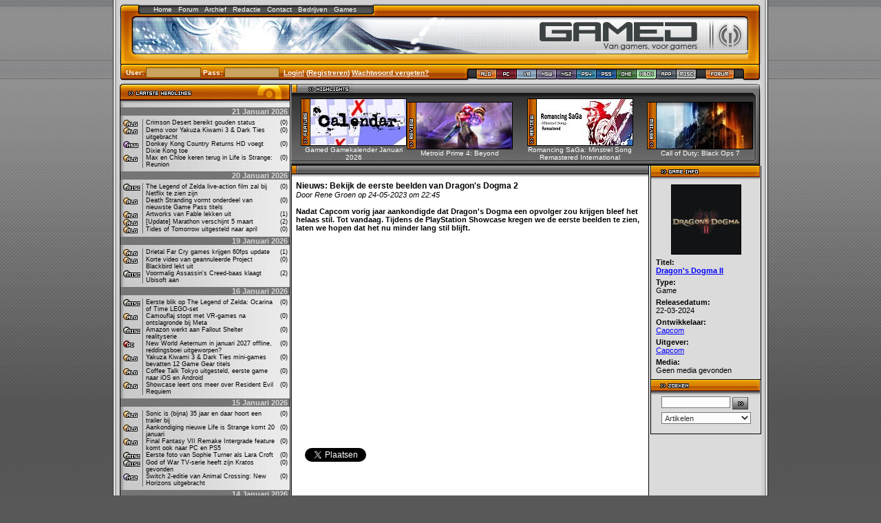

--- FILE ---
content_type: text/html; charset=ISO-8859-1
request_url: https://www.gamed.nl/view/145463
body_size: 16674
content:
<html>
<head>
<title>Gamed.nl - Bekijk de eerste beelden van Dragon's Dogma 2</title>
<link rel='stylesheet' type='text/css' href='/templates/default/style.css?092019'>
<link rel='alternate' title='gamed.nl RSS feed' type='application/rss+xml' href='https://www.gamed.nl/rss'>
<meta http-equiv="Pragma" content="no-cache">
<meta name='robots' content='index, follow'>
<meta name='keywords' content='Dragon&#039;s Dogma II, Nieuws'>
<meta name='description' content='Nadat Capcom vorig jaar aankondigde dat Dragon&#039;s Dogma een opvolger zou krijgen bleef het helaas stil. Tot vandaag. Tijdens de PlayStation Showcase kregen we de eerste beelden te zien, laten we hopen dat het nu minder lang stil blijft...'>

  <meta property="og:type" content="article">
  <meta property="fb:admins" content="100000655793179">
  <meta property="og:site_name" content="Gamed.nl">
      <meta property="og:title" content="Bekijk de eerste beelden van Dragon's Dogma 2">
    <meta property="og:url" content="https://www.gamed.nl/view/145463">
      <meta property="og:image" content="https://www.gamed.nl/messages/225553.png">
  


<meta name='GoogleBot' content='noodp'>
<script src='/javascript/gamed.js?v02' type='text/javascript'></script>
<!--	<script type="text/javascript" src="//ajax.googleapis.com/ajax/libs/swfobject/2.2/swfobject.js"></script>
	<script type="text/javascript">
		swfobject.registerObject("flashSkyscraper", "7", "expressInstall.swf");
	</script> -->
</head>
<body>

<table width='952' border='0' cellpadding='0' cellspacing='0' height='100%' align='center'>
<tr>
	<td width='6' valign='top' class='leftbar'>&nbsp;</td>
	<td width='4' bgcolor='#D1D1D1'></td>
	<td valign='top'>
		<table width='932' border='0' align='center' cellpadding='0' cellspacing='0' height='100%'>
		<tr><td height='5' bgcolor='#D1D1D1'></td></tr>
		<tr>
			<td valign='top' height='99'>
				<table width='932' height='99' border='0' align='center' cellpadding='0' cellspacing='0'>
				<tr>
					<td height='20' width='33'><img src='/templates/default/images/styles/home/banner_linksbovenhoek.jpg'><img src='/templates/default/images/styles/home/banner_balk1_overgangnaargr.jpg'></td>
					<td width='332' align='center' background='/templates/default/images/styles/home/banner_balk1_background_gri.jpg'>
						<a href='/' class='nofrills'>Home</a> &nbsp;
						<a href='/forum' class='nofrills'>Forum</a> &nbsp;
						<a href='/archive' class='nofrills'>Archief</a> &nbsp;
						<a href='/editors' class='nofrills'>Redactie</a> &nbsp;
						<a href='/contact' class='nofrills'>Contact</a> &nbsp;
						<a href='/companies' class='nofrills'>Bedrijven</a> &nbsp;
						<a href='/products' class='nofrills'>Games</a> &nbsp;
					</td>
    				<td width='10' valign='top'><img src='/templates/default/images/styles/home/banner_balk1_overgangnaaror.jpg' width='10' height='20'></td>
    				<td width='533' valign='top' background='/templates/default/images/styles/home/banner_background_balk1.jpg'>&nbsp;</td>
    				<td width='24' valign='top' background='/templates/default/images/styles/home/banner_balk1_rechtbovenhoek.jpg'></td>
 				</tr>
  				<tr>
					<td colspan='5' valign='top'>
						<table width='100%' border='0' cellspacing='0' cellpadding='0'>
						<tr>
							<td colspan='3' valign='top' width='932'><a href='/'><img src='/templates/default/images/styles/home/logo_2.jpg' border='0'></a></td>
						</tr>
						<tr>
							<td width='19'><img src='/templates/default/images/styles/home/index_24.jpg'></td>
          					<td width='894' valign='bottom'>
          						<table width='100%' border='0' cellspacing='0' cellpadding='0'>
              					<tr>
                					<td><img src='/templates/default/images/styles/home/index_25.jpg' width='894' height='6'></td>
              					</tr>
              					<tr>
                					<td background='/templates/default/images/styles/home/index_28.jpg'><img src='/templates/default/images/styles/home/index_27.jpg' width='20' height='14'></td>
              					</tr>
            					</table>
            				</td>
          					<td width='19' background='/templates/default/images/styles/home/banner_rechtsonderhoek.jpg'></td>
        				</tr>
      					</table>
      				</td>
  				</tr>
  				<tr>
  					<td colspan='5'>
  						<table width='100%' border='0' cellspacing='0' cellpadding='0'>
						<tr>
							<td width='9' height='26' background='/templates/default/images/styles/home/index_31.jpg'>&nbsp; </td>
															<form method='post' action='/login' name='inloggen'>
								<input type='hidden' name='login_redirect' value='/view/145463'>
            					<td valign='middle' background='/templates/default/images/styles/home/index_32.jpg'>
            						<div align='left'>
            							<span class='header-login-text'>User: </span>
                						<input type='text' name='login_username' class='header-login'>

										<span class='header-login-text'>Pass: </span>
										<input type='password' name='login_password' class='header-login' onKeyDown='SubmitForm(event.keyCode, document.inloggen)'>

										<span class='header-login-text'>
                							&nbsp;<a href='#' onclick='document.forms.inloggen.submit(); return false' class='header-login-text'>Login!</a>
                							(<a href='/register' class='header-login-text'>Registreren</a>)
                							<a href='/password' class='header-login-text'>Wachtwoord vergeten?</a>
                						</span>
                					</div>
                				</td>
          						</form>
														<td width='19' background='/templates/default/images/styles/home/index_34.jpg'>&nbsp;</td>
							<td width='376' valign='top' bgcolor='#DBDBDB'>
									<a href='/' title='Gamed'><img src='/templates/default/images/styles/home/index_35.jpg' alt='Gamed' border='0'></a><a href='/pc' title='PC'><img src='/templates/default/images/styles/home/index_40.jpg' alt='PC' border='0'></a><a href='/vr' title='VR'><img src='/templates/default/images/styles/home/index_57.jpg' alt='VR' border='0'></a></a><a href='/nsw' title='Nintendo Switch'><img src='/templates/default/images/styles/home/index_54.jpg' alt='Nintendo Switch' border='0'></a><a href='/ns2' title='Nintendo Switch 2'><img src='/templates/default/images/styles/home/index_59.jpg' alt='Nintendo Switch 2' border='0'></a><a href='/ps4' title='PlayStation 4'><img src='/templates/default/images/styles/home/index_81.jpg' alt='Playstation 4' border='0'></a><a href='/ps5' title='PlayStation 5'><img src='/templates/default/images/styles/home/index_56.jpg' alt='Playstation 5' border='0'></a><a href='/one' title='Xbox One'><img src='/templates/default/images/styles/home/index_82.jpg' alt='Xbox One' border='0'></a><a href='/xbox' title='Xbox'><img src='/templates/default/images/styles/home/index_58.jpg' alt='Xbox' border='0'></a><a href='/app' title='App'><img src='/templates/default/images/styles/home/index_51.jpg' alt='App' border='0'></a><a href='/misc' title='Miscellaneous'><img src='/templates/default/images/styles/home/index_83.jpg' alt='Misc' border='0'></a><img src='/templates/default/images/styles/home/index_46.jpg' border='0'><a href='/forum'><img src='/templates/default/images/styles/home/index_47.jpg' border='0'></a>							</td>
							<td width='20' background='/templates/default/images/styles/home/index_48.jpg'>&nbsp;</td>
          					<td width='19' background='/templates/default/images/styles/home/index_49.jpg'>&nbsp;</td>
        				</tr>
						</table>
					</td>
  				</tr>
				</table>
			</td>
		</tr>

		<tr>
			<td valign='top' bgcolor='#DBDBDB'><table width='100%' cellspacing='0' border='0' cellpadding='0'>
	<tr>
		<td width='248' valign='top'>
			<table width='247' cellspacing='0' cellpadding='0' border='0'>
<tr>
	<td colspan='3' valign='bottom'><img src='/templates/default/images/styles/home/laatsteheadlines_titel.jpg'><img src='/templates/default/images/blackdot.gif' width='1' height='23' border='0'></td>
</tr>
<tr>
	<td colspan='3'><img src='/templates/default/images/styles/home/laatsteheadlines_inner_bove.jpg'></td>
</tr>
</table>

<table width='248' cellspacing='0' cellpadding='0' border='0' class='headlines-table'>

<tr><td height='5'></td></tr>
<tr> 
	<td colspan='4' align='right' bgcolor='#757575'><span class='left-date'>21 Januari 2026</span>&nbsp;</td>
</tr>
<tr><td height='5'></td></tr>
		<tr>
		<td valign='top' width='29' align='right'><img src='/templates/default/images/icons/ico_1.jpg?2105' border='0'></td>
		<td width='8' background='/templates/default/images/styles/home/grijs-witlijn.jpg' style='background-repeat: repeat-y; background-position: center;'></td>
		 

		  		   <td><div class='headlines-text'><a class='leftcolumn' href='/view/151079' title="Crimson Desert bereikt gouden status">Crimson Desert bereikt gouden status</a></div></td>
            
    		<td align='right' valign='top' style='font-family: Arial; font-size: 9;'>(0)&nbsp;</td>
	</tr>
		<tr>
		<td valign='top' width='29' align='right'><img src='/templates/default/images/icons/ico_1.jpg?2105' border='0'></td>
		<td width='8' background='/templates/default/images/styles/home/grijs-witlijn.jpg' style='background-repeat: repeat-y; background-position: center;'></td>
		 

		  		   <td><div class='headlines-text'><a class='leftcolumn' href='/view/151078' title="Demo voor Yakuza Kiwami 3 & Dark Ties uitgebracht">Demo voor Yakuza Kiwami 3 & Dark Ties uitgebracht</a></div></td>
            
    		<td align='right' valign='top' style='font-family: Arial; font-size: 9;'>(0)&nbsp;</td>
	</tr>
		<tr>
		<td valign='top' width='29' align='right'><img src='/templates/default/images/icons/ico_21.jpg?2105' border='0'></td>
		<td width='8' background='/templates/default/images/styles/home/grijs-witlijn.jpg' style='background-repeat: repeat-y; background-position: center;'></td>
		 

		  		   <td><div class='headlines-text'><a class='leftcolumn' href='/view/151077' title="Donkey Kong Country Returns HD voegt Dixie Kong toe">Donkey Kong Country Returns HD voegt Dixie Kong toe</a></div></td>
            
    		<td align='right' valign='top' style='font-family: Arial; font-size: 9;'>(0)&nbsp;</td>
	</tr>
		<tr>
		<td valign='top' width='29' align='right'><img src='/templates/default/images/icons/ico_1.jpg?2105' border='0'></td>
		<td width='8' background='/templates/default/images/styles/home/grijs-witlijn.jpg' style='background-repeat: repeat-y; background-position: center;'></td>
		 

		  		   <td><div class='headlines-text'><a class='leftcolumn' href='/view/151076' title="Max en Chloe keren terug in Life is Strange: Reunion">Max en Chloe keren terug in Life is Strange: Reunion</a></div></td>
            
    		<td align='right' valign='top' style='font-family: Arial; font-size: 9;'>(0)&nbsp;</td>
	</tr>
	<tr><td height='5'></td></tr>
<tr> 
	<td colspan='4' align='right' bgcolor='#757575'><span class='left-date'>20 Januari 2026</span>&nbsp;</td>
</tr>
<tr><td height='5'></td></tr>
		<tr>
		<td valign='top' width='29' align='right'><img src='/templates/default/images/icons/ico_20.jpg?2105' border='0'></td>
		<td width='8' background='/templates/default/images/styles/home/grijs-witlijn.jpg' style='background-repeat: repeat-y; background-position: center;'></td>
		 

		  		   <td><div class='headlines-text'><a class='leftcolumn' href='/view/151075' title="The Legend of Zelda live-action film zal bij Netflix te zien zijn">The Legend of Zelda live-action film zal bij Netflix te zien zijn</a></div></td>
            
    		<td align='right' valign='top' style='font-family: Arial; font-size: 9;'>(0)&nbsp;</td>
	</tr>
		<tr>
		<td valign='top' width='29' align='right'><img src='/templates/default/images/icons/ico_1.jpg?2105' border='0'></td>
		<td width='8' background='/templates/default/images/styles/home/grijs-witlijn.jpg' style='background-repeat: repeat-y; background-position: center;'></td>
		 

		  		   <td><div class='headlines-text'><a class='leftcolumn' href='/view/151074' title="Death Stranding vormt onderdeel van nieuwste Game Pass titels">Death Stranding vormt onderdeel van nieuwste Game Pass titels</a></div></td>
            
    		<td align='right' valign='top' style='font-family: Arial; font-size: 9;'>(0)&nbsp;</td>
	</tr>
		<tr>
		<td valign='top' width='29' align='right'><img src='/templates/default/images/icons/ico_1.jpg?2105' border='0'></td>
		<td width='8' background='/templates/default/images/styles/home/grijs-witlijn.jpg' style='background-repeat: repeat-y; background-position: center;'></td>
		 

		  		   <td><div class='headlines-text'><a class='leftcolumn' href='/view/151073' title="Artworks van Fable lekken uit">Artworks van Fable lekken uit</a></div></td>
            
    		<td align='right' valign='top' style='font-family: Arial; font-size: 9;'>(1)&nbsp;</td>
	</tr>
		<tr>
		<td valign='top' width='29' align='right'><img src='/templates/default/images/icons/ico_1.jpg?2105' border='0'></td>
		<td width='8' background='/templates/default/images/styles/home/grijs-witlijn.jpg' style='background-repeat: repeat-y; background-position: center;'></td>
		 

		  		   <td><div class='headlines-text'><a class='leftcolumn' href='/view/151070' title="[Update] Marathon verschijnt 5 maart">[Update] Marathon verschijnt 5 maart</a></div></td>
            
    		<td align='right' valign='top' style='font-family: Arial; font-size: 9;'>(2)&nbsp;</td>
	</tr>
		<tr>
		<td valign='top' width='29' align='right'><img src='/templates/default/images/icons/ico_1.jpg?2105' border='0'></td>
		<td width='8' background='/templates/default/images/styles/home/grijs-witlijn.jpg' style='background-repeat: repeat-y; background-position: center;'></td>
		 

		  		   <td><div class='headlines-text'><a class='leftcolumn' href='/view/151072' title="Tides of Tomorrow uitgesteld naar april">Tides of Tomorrow uitgesteld naar april</a></div></td>
            
    		<td align='right' valign='top' style='font-family: Arial; font-size: 9;'>(0)&nbsp;</td>
	</tr>
	<tr><td height='5'></td></tr>
<tr> 
	<td colspan='4' align='right' bgcolor='#757575'><span class='left-date'>19 Januari 2026</span>&nbsp;</td>
</tr>
<tr><td height='5'></td></tr>
		<tr>
		<td valign='top' width='29' align='right'><img src='/templates/default/images/icons/ico_1.jpg?2105' border='0'></td>
		<td width='8' background='/templates/default/images/styles/home/grijs-witlijn.jpg' style='background-repeat: repeat-y; background-position: center;'></td>
		 

		  		   <td><div class='headlines-text'><a class='leftcolumn' href='/view/151071' title="Drietal Far Cry games krijgen 60fps update">Drietal Far Cry games krijgen 60fps update</a></div></td>
            
    		<td align='right' valign='top' style='font-family: Arial; font-size: 9;'>(1)&nbsp;</td>
	</tr>
		<tr>
		<td valign='top' width='29' align='right'><img src='/templates/default/images/icons/ico_1.jpg?2105' border='0'></td>
		<td width='8' background='/templates/default/images/styles/home/grijs-witlijn.jpg' style='background-repeat: repeat-y; background-position: center;'></td>
		 

		  		   <td><div class='headlines-text'><a class='leftcolumn' href='/view/151069' title="Korte video van geannuleerde Project Blackbird lekt uit">Korte video van geannuleerde Project Blackbird lekt uit</a></div></td>
            
    		<td align='right' valign='top' style='font-family: Arial; font-size: 9;'>(0)&nbsp;</td>
	</tr>
		<tr>
		<td valign='top' width='29' align='right'><img src='/templates/default/images/icons/ico_20.jpg?2105' border='0'></td>
		<td width='8' background='/templates/default/images/styles/home/grijs-witlijn.jpg' style='background-repeat: repeat-y; background-position: center;'></td>
		 

		  		   <td><div class='headlines-text'><a class='leftcolumn' href='/view/151068' title="Voormalig Assassin's Creed-baas klaagt Ubisoft aan">Voormalig Assassin's Creed-baas klaagt Ubisoft aan</a></div></td>
            
    		<td align='right' valign='top' style='font-family: Arial; font-size: 9;'>(2)&nbsp;</td>
	</tr>
	<tr><td height='5'></td></tr>
<tr> 
	<td colspan='4' align='right' bgcolor='#757575'><span class='left-date'>16 Januari 2026</span>&nbsp;</td>
</tr>
<tr><td height='5'></td></tr>
		<tr>
		<td valign='top' width='29' align='right'><img src='/templates/default/images/icons/ico_20.jpg?2105' border='0'></td>
		<td width='8' background='/templates/default/images/styles/home/grijs-witlijn.jpg' style='background-repeat: repeat-y; background-position: center;'></td>
		 

		  		   <td><div class='headlines-text'><a class='leftcolumn' href='/view/151067' title="Eerste blik op The Legend of Zelda: Ocarina of Time LEGO-set">Eerste blik op The Legend of Zelda: Ocarina of Time LEGO-set</a></div></td>
            
    		<td align='right' valign='top' style='font-family: Arial; font-size: 9;'>(0)&nbsp;</td>
	</tr>
		<tr>
		<td valign='top' width='29' align='right'><img src='/templates/default/images/icons/ico_1.jpg?2105' border='0'></td>
		<td width='8' background='/templates/default/images/styles/home/grijs-witlijn.jpg' style='background-repeat: repeat-y; background-position: center;'></td>
		 

		  		   <td><div class='headlines-text'><a class='leftcolumn' href='/view/151066' title="Camouflaj stopt met VR-games na ontslagronde bij Meta">Camouflaj stopt met VR-games na ontslagronde bij Meta</a></div></td>
            
    		<td align='right' valign='top' style='font-family: Arial; font-size: 9;'>(0)&nbsp;</td>
	</tr>
		<tr>
		<td valign='top' width='29' align='right'><img src='/templates/default/images/icons/ico_20.jpg?2105' border='0'></td>
		<td width='8' background='/templates/default/images/styles/home/grijs-witlijn.jpg' style='background-repeat: repeat-y; background-position: center;'></td>
		 

		  		   <td><div class='headlines-text'><a class='leftcolumn' href='/view/151065' title="Amazon werkt aan Fallout Shelter realityserie">Amazon werkt aan Fallout Shelter realityserie</a></div></td>
            
    		<td align='right' valign='top' style='font-family: Arial; font-size: 9;'>(0)&nbsp;</td>
	</tr>
		<tr>
		<td valign='top' width='29' align='right'><img src='/templates/default/images/icons/ico_6.jpg?2105' border='0'></td>
		<td width='8' background='/templates/default/images/styles/home/grijs-witlijn.jpg' style='background-repeat: repeat-y; background-position: center;'></td>
		 

		  		   <td><div class='headlines-text'><a class='leftcolumn' href='/view/151064' title="New World Aeternum in januari 2027 offline, reddingsboei uitgeworpen?">New World Aeternum in januari 2027 offline, reddingsboei uitgeworpen?</a></div></td>
            
    		<td align='right' valign='top' style='font-family: Arial; font-size: 9;'>(0)&nbsp;</td>
	</tr>
		<tr>
		<td valign='top' width='29' align='right'><img src='/templates/default/images/icons/ico_1.jpg?2105' border='0'></td>
		<td width='8' background='/templates/default/images/styles/home/grijs-witlijn.jpg' style='background-repeat: repeat-y; background-position: center;'></td>
		 

		  		   <td><div class='headlines-text'><a class='leftcolumn' href='/view/151063' title="Yakuza Kiwami 3 & Dark Ties mini-games bevatten 12 Game Gear titels">Yakuza Kiwami 3 & Dark Ties mini-games bevatten 12 Game Gear titels</a></div></td>
            
    		<td align='right' valign='top' style='font-family: Arial; font-size: 9;'>(0)&nbsp;</td>
	</tr>
		<tr>
		<td valign='top' width='29' align='right'><img src='/templates/default/images/icons/ico_1.jpg?2105' border='0'></td>
		<td width='8' background='/templates/default/images/styles/home/grijs-witlijn.jpg' style='background-repeat: repeat-y; background-position: center;'></td>
		 

		  		   <td><div class='headlines-text'><a class='leftcolumn' href='/view/151062' title="Coffee Talk Tokyo uitgesteld, eerste game naar iOS en Android">Coffee Talk Tokyo uitgesteld, eerste game naar iOS en Android</a></div></td>
            
    		<td align='right' valign='top' style='font-family: Arial; font-size: 9;'>(0)&nbsp;</td>
	</tr>
		<tr>
		<td valign='top' width='29' align='right'><img src='/templates/default/images/icons/ico_1.jpg?2105' border='0'></td>
		<td width='8' background='/templates/default/images/styles/home/grijs-witlijn.jpg' style='background-repeat: repeat-y; background-position: center;'></td>
		 

		  		   <td><div class='headlines-text'><a class='leftcolumn' href='/view/151061' title="Showcase leert ons meer over Resident Evil Requiem">Showcase leert ons meer over Resident Evil Requiem</a></div></td>
            
    		<td align='right' valign='top' style='font-family: Arial; font-size: 9;'>(0)&nbsp;</td>
	</tr>
	<tr><td height='5'></td></tr>
<tr> 
	<td colspan='4' align='right' bgcolor='#757575'><span class='left-date'>15 Januari 2026</span>&nbsp;</td>
</tr>
<tr><td height='5'></td></tr>
		<tr>
		<td valign='top' width='29' align='right'><img src='/templates/default/images/icons/ico_1.jpg?2105' border='0'></td>
		<td width='8' background='/templates/default/images/styles/home/grijs-witlijn.jpg' style='background-repeat: repeat-y; background-position: center;'></td>
		 

		  		   <td><div class='headlines-text'><a class='leftcolumn' href='/view/151060' title="Sonic is (bijna) 35 jaar en daar hoort een trailer bij">Sonic is (bijna) 35 jaar en daar hoort een trailer bij</a></div></td>
            
    		<td align='right' valign='top' style='font-family: Arial; font-size: 9;'>(0)&nbsp;</td>
	</tr>
		<tr>
		<td valign='top' width='29' align='right'><img src='/templates/default/images/icons/ico_1.jpg?2105' border='0'></td>
		<td width='8' background='/templates/default/images/styles/home/grijs-witlijn.jpg' style='background-repeat: repeat-y; background-position: center;'></td>
		 

		  		   <td><div class='headlines-text'><a class='leftcolumn' href='/view/151059' title="Aankondiging nieuwe Life is Strange komt 20 januari">Aankondiging nieuwe Life is Strange komt 20 januari</a></div></td>
            
    		<td align='right' valign='top' style='font-family: Arial; font-size: 9;'>(0)&nbsp;</td>
	</tr>
		<tr>
		<td valign='top' width='29' align='right'><img src='/templates/default/images/icons/ico_1.jpg?2105' border='0'></td>
		<td width='8' background='/templates/default/images/styles/home/grijs-witlijn.jpg' style='background-repeat: repeat-y; background-position: center;'></td>
		 

		  		   <td><div class='headlines-text'><a class='leftcolumn' href='/view/151058' title="Final Fantasy VII Remake Intergrade feature komt ook naar PC en PS5">Final Fantasy VII Remake Intergrade feature komt ook naar PC en PS5</a></div></td>
            
    		<td align='right' valign='top' style='font-family: Arial; font-size: 9;'>(0)&nbsp;</td>
	</tr>
		<tr>
		<td valign='top' width='29' align='right'><img src='/templates/default/images/icons/ico_20.jpg?2105' border='0'></td>
		<td width='8' background='/templates/default/images/styles/home/grijs-witlijn.jpg' style='background-repeat: repeat-y; background-position: center;'></td>
		 

		  		   <td><div class='headlines-text'><a class='leftcolumn' href='/view/151057' title="Eerste foto van Sophie Turner als Lara Croft">Eerste foto van Sophie Turner als Lara Croft</a></div></td>
            
    		<td align='right' valign='top' style='font-family: Arial; font-size: 9;'>(0)&nbsp;</td>
	</tr>
		<tr>
		<td valign='top' width='29' align='right'><img src='/templates/default/images/icons/ico_20.jpg?2105' border='0'></td>
		<td width='8' background='/templates/default/images/styles/home/grijs-witlijn.jpg' style='background-repeat: repeat-y; background-position: center;'></td>
		 

		  		   <td><div class='headlines-text'><a class='leftcolumn' href='/view/151056' title="God of War TV-serie heeft zijn Kratos gevonden">God of War TV-serie heeft zijn Kratos gevonden</a></div></td>
            
    		<td align='right' valign='top' style='font-family: Arial; font-size: 9;'>(0)&nbsp;</td>
	</tr>
		<tr>
		<td valign='top' width='29' align='right'><img src='/templates/default/images/icons/ico_26.jpg?2105' border='0'></td>
		<td width='8' background='/templates/default/images/styles/home/grijs-witlijn.jpg' style='background-repeat: repeat-y; background-position: center;'></td>
		 

		  		   <td><div class='headlines-text'><a class='leftcolumn' href='/view/151055' title="Switch 2-editie van Animal Crossing: New Horizons uitgebracht">Switch 2-editie van Animal Crossing: New Horizons uitgebracht</a></div></td>
            
    		<td align='right' valign='top' style='font-family: Arial; font-size: 9;'>(0)&nbsp;</td>
	</tr>
	<tr><td height='5'></td></tr>
<tr> 
	<td colspan='4' align='right' bgcolor='#757575'><span class='left-date'>14 Januari 2026</span>&nbsp;</td>
</tr>
<tr><td height='5'></td></tr>
		<tr>
		<td valign='top' width='29' align='right'><img src='/templates/default/images/icons/ico_1.jpg?2105' border='0'></td>
		<td width='8' background='/templates/default/images/styles/home/grijs-witlijn.jpg' style='background-repeat: repeat-y; background-position: center;'></td>
		 

		  		   <td><div class='headlines-text'><a class='leftcolumn' href='/view/151054' title="Forza Horizon 6 verschijnt mogelijk in mei">Forza Horizon 6 verschijnt mogelijk in mei</a></div></td>
            
    		<td align='right' valign='top' style='font-family: Arial; font-size: 9;'>(0)&nbsp;</td>
	</tr>
		<tr>
		<td valign='top' width='29' align='right'><img src='/templates/default/images/icons/ico_1.jpg?2105' border='0'></td>
		<td width='8' background='/templates/default/images/styles/home/grijs-witlijn.jpg' style='background-repeat: repeat-y; background-position: center;'></td>
		 

		  		   <td><div class='headlines-text'><a class='leftcolumn' href='/view/151053' title="Deze games kun je in januari spelen met PlayStation Plus">Deze games kun je in januari spelen met PlayStation Plus</a></div></td>
            
    		<td align='right' valign='top' style='font-family: Arial; font-size: 9;'>(1)&nbsp;</td>
	</tr>
		<tr>
		<td valign='top' width='29' align='right'><img src='/templates/default/images/icons/ico_23.jpg?2105' border='0'></td>
		<td width='8' background='/templates/default/images/styles/home/grijs-witlijn.jpg' style='background-repeat: repeat-y; background-position: center;'></td>
		 

		  		   <td><div class='headlines-text'><a class='leftcolumn' href='/view/151052' title="Meta sluit diverse VR-studio's">Meta sluit diverse VR-studio's</a></div></td>
            
    		<td align='right' valign='top' style='font-family: Arial; font-size: 9;'>(0)&nbsp;</td>
	</tr>
		<tr>
		<td valign='top' width='29' align='right'><img src='/templates/default/images/icons/ico_6.jpg?2105' border='0'></td>
		<td width='8' background='/templates/default/images/styles/home/grijs-witlijn.jpg' style='background-repeat: repeat-y; background-position: center;'></td>
		 

		  		   <td><div class='headlines-text'><a class='leftcolumn' href='/view/151051' title="Ontwikkelaar haalt game van Steam door kritiek van zijn vriendin">Ontwikkelaar haalt game van Steam door kritiek van zijn vriendin</a></div></td>
            
    		<td align='right' valign='top' style='font-family: Arial; font-size: 9;'>(0)&nbsp;</td>
	</tr>
		<tr>
		<td valign='top' width='29' align='right'><img src='/templates/default/images/icons/ico_20.jpg?2105' border='0'></td>
		<td width='8' background='/templates/default/images/styles/home/grijs-witlijn.jpg' style='background-repeat: repeat-y; background-position: center;'></td>
		 

		  		   <td><div class='headlines-text'><a class='leftcolumn' href='/view/151050' title="Josef Fares in de verdediging voor Electronic Arts">Josef Fares in de verdediging voor Electronic Arts</a></div></td>
            
    		<td align='right' valign='top' style='font-family: Arial; font-size: 9;'>(0)&nbsp;</td>
	</tr>
	<tr><td height='5'></td></tr>
<tr> 
	<td colspan='4' align='right' bgcolor='#757575'><span class='left-date'>13 Januari 2026</span>&nbsp;</td>
</tr>
<tr><td height='5'></td></tr>
		<tr>
		<td valign='top' width='29' align='right'><img src='/templates/default/images/icons/ico_1.jpg?2105' border='0'></td>
		<td width='8' background='/templates/default/images/styles/home/grijs-witlijn.jpg' style='background-repeat: repeat-y; background-position: center;'></td>
		 

		  		   <td><div class='headlines-text'><a class='leftcolumn' href='/view/151049' title="Ninja Theory zet streep door Project Mara?">Ninja Theory zet streep door Project Mara?</a></div></td>
            
    		<td align='right' valign='top' style='font-family: Arial; font-size: 9;'>(0)&nbsp;</td>
	</tr>
		<tr>
		<td valign='top' width='29' align='right'><img src='/templates/default/images/icons/ico_1.jpg?2105' border='0'></td>
		<td width='8' background='/templates/default/images/styles/home/grijs-witlijn.jpg' style='background-repeat: repeat-y; background-position: center;'></td>
		 

		  		   <td><div class='headlines-text'><a class='leftcolumn' href='/view/151048' title="Capcom komt donderdag met Resident Evil Showcase">Capcom komt donderdag met Resident Evil Showcase</a></div></td>
            
    		<td align='right' valign='top' style='font-family: Arial; font-size: 9;'>(0)&nbsp;</td>
	</tr>
	<tr><td height='5'></td></tr>
<tr> 
	<td colspan='4' align='right' bgcolor='#757575'><span class='left-date'>12 Januari 2026</span>&nbsp;</td>
</tr>
<tr><td height='5'></td></tr>
		<tr>
		<td valign='top' width='29' align='right'><img src='/templates/default/images/icons/ico_6.jpg?2105' border='0'></td>
		<td width='8' background='/templates/default/images/styles/home/grijs-witlijn.jpg' style='background-repeat: repeat-y; background-position: center;'></td>
		 

		  		   <td><div class='headlines-text'><a class='leftcolumn' href='/view/151047' title="Masters of Albion verschijnt 22 april">Masters of Albion verschijnt 22 april</a></div></td>
            
    		<td align='right' valign='top' style='font-family: Arial; font-size: 9;'>(0)&nbsp;</td>
	</tr>
		<tr>
		<td valign='top' width='29' align='right'><img src='/templates/default/images/icons/ico_20.jpg?2105' border='0'></td>
		<td width='8' background='/templates/default/images/styles/home/grijs-witlijn.jpg' style='background-repeat: repeat-y; background-position: center;'></td>
		 

		  		   <td><div class='headlines-text'><a class='leftcolumn' href='/view/151046' title="LEGO Pokémon sets uit de doeken gedaan">LEGO Pokémon sets uit de doeken gedaan</a></div></td>
            
    		<td align='right' valign='top' style='font-family: Arial; font-size: 9;'>(3)&nbsp;</td>
	</tr>
	<tr><td height='5'></td></tr>
<tr> 
	<td colspan='4' align='right' bgcolor='#757575'><span class='left-date'>09 Januari 2026</span>&nbsp;</td>
</tr>
<tr><td height='5'></td></tr>
		<tr>
		<td valign='top' width='29' align='right'><img src='/templates/default/images/icons/ico_26.jpg?2105' border='0'></td>
		<td width='8' background='/templates/default/images/styles/home/grijs-witlijn.jpg' style='background-repeat: repeat-y; background-position: center;'></td>
		 

		  		   <td><div class='headlines-text'><a class='leftcolumn' href='/view/151045' title="GameCube titel Fire Emblem: Path of Radiance nu te spelen op Switch 2">GameCube titel Fire Emblem: Path of Radiance nu te spelen op Switch 2</a></div></td>
            
    		<td align='right' valign='top' style='font-family: Arial; font-size: 9;'>(0)&nbsp;</td>
	</tr>
		<tr>
		<td valign='top' width='29' align='right'><img src='/templates/default/images/icons/ico_1.jpg?2105' border='0'></td>
		<td width='8' background='/templates/default/images/styles/home/grijs-witlijn.jpg' style='background-repeat: repeat-y; background-position: center;'></td>
		 

		  		   <td><div class='headlines-text'><a class='leftcolumn' href='/view/151037' title="[Update] Xbox Developer Direct keert 22 januari terug">[Update] Xbox Developer Direct keert 22 januari terug</a></div></td>
            
    		<td align='right' valign='top' style='font-family: Arial; font-size: 9;'>(3)&nbsp;</td>
	</tr>
		<tr>
		<td valign='top' width='29' align='right'><img src='/templates/default/images/icons/ico_1.jpg?2105' border='0'></td>
		<td width='8' background='/templates/default/images/styles/home/grijs-witlijn.jpg' style='background-repeat: repeat-y; background-position: center;'></td>
		 

		  		   <td><div class='headlines-text'><a class='leftcolumn' href='/view/151044' title="Avowed op 17 februari naar PlayStation 5, krijgt Anniversary Update">Avowed op 17 februari naar PlayStation 5, krijgt Anniversary Update</a></div></td>
            
    		<td align='right' valign='top' style='font-family: Arial; font-size: 9;'>(2)&nbsp;</td>
	</tr>
		<tr>
		<td valign='top' width='29' align='right'><img src='/templates/default/images/icons/ico_1.jpg?2105' border='0'></td>
		<td width='8' background='/templates/default/images/styles/home/grijs-witlijn.jpg' style='background-repeat: repeat-y; background-position: center;'></td>
		 

		  		   <td><div class='headlines-text'><a class='leftcolumn' href='/view/151043' title="Towerborne verschijnt 26 februari">Towerborne verschijnt 26 februari</a></div></td>
            
    		<td align='right' valign='top' style='font-family: Arial; font-size: 9;'>(0)&nbsp;</td>
	</tr>
	<tr><td height='5'></td></tr>
<tr> 
	<td colspan='4' align='right' bgcolor='#757575'><span class='left-date'>08 Januari 2026</span>&nbsp;</td>
</tr>
<tr><td height='5'></td></tr>
		<tr>
		<td valign='top' width='29' align='right'><img src='/templates/default/images/icons/ico_1.jpg?2105' border='0'></td>
		<td width='8' background='/templates/default/images/styles/home/grijs-witlijn.jpg' style='background-repeat: repeat-y; background-position: center;'></td>
		 

		  		   <td><div class='headlines-text'><a class='leftcolumn' href='/view/150464' title="[Update] MachineGames keert terug naar Wolfenstein?">[Update] MachineGames keert terug naar Wolfenstein?</a></div></td>
            
    		<td align='right' valign='top' style='font-family: Arial; font-size: 9;'>(0)&nbsp;</td>
	</tr>
		<tr>
		<td valign='top' width='29' align='right'><img src='/templates/default/images/icons/ico_1.jpg?2105' border='0'></td>
		<td width='8' background='/templates/default/images/styles/home/grijs-witlijn.jpg' style='background-repeat: repeat-y; background-position: center;'></td>
		 

		  		   <td><div class='headlines-text'><a class='leftcolumn' href='/view/151012' title="[Update] Poolse analist voorspelt een Witcher 3 uitbreiding in 2026">[Update] Poolse analist voorspelt een Witcher 3 uitbreiding in 2026</a></div></td>
            
    		<td align='right' valign='top' style='font-family: Arial; font-size: 9;'>(3)&nbsp;</td>
	</tr>
		<tr>
		<td valign='top' width='29' align='right'><img src='/templates/default/images/icons/ico_1.jpg?2105' border='0'></td>
		<td width='8' background='/templates/default/images/styles/home/grijs-witlijn.jpg' style='background-repeat: repeat-y; background-position: center;'></td>
		 

		  		   <td><div class='headlines-text'><a class='leftcolumn' href='/view/151042' title="Jason Schreier: "Content in GTA VI is nog niet compleet"">Jason Schreier: "Content in GTA VI is nog niet compleet"</a></div></td>
            
    		<td align='right' valign='top' style='font-family: Arial; font-size: 9;'>(7)&nbsp;</td>
	</tr>
		<tr>
		<td valign='top' width='29' align='right'><img src='/templates/default/images/icons/ico_1.jpg?2105' border='0'></td>
		<td width='8' background='/templates/default/images/styles/home/grijs-witlijn.jpg' style='background-repeat: repeat-y; background-position: center;'></td>
		 

		  		   <td><div class='headlines-text'><a class='leftcolumn' href='/view/151041' title="South Park valt Fortnite binnen">South Park valt Fortnite binnen</a></div></td>
            
    		<td align='right' valign='top' style='font-family: Arial; font-size: 9;'>(0)&nbsp;</td>
	</tr>
		<tr>
		<td valign='top' width='29' align='right'><img src='/templates/default/images/icons/ico_1.jpg?2105' border='0'></td>
		<td width='8' background='/templates/default/images/styles/home/grijs-witlijn.jpg' style='background-repeat: repeat-y; background-position: center;'></td>
		 

		  		   <td><div class='headlines-text'><a class='leftcolumn' href='/view/151040' title="Blizzard komt mogelijk met Starcraft shooter">Blizzard komt mogelijk met Starcraft shooter</a></div></td>
            
    		<td align='right' valign='top' style='font-family: Arial; font-size: 9;'>(0)&nbsp;</td>
	</tr>
		<tr>
		<td valign='top' width='29' align='right'><img src='/templates/default/images/icons/ico_1.jpg?2105' border='0'></td>
		<td width='8' background='/templates/default/images/styles/home/grijs-witlijn.jpg' style='background-repeat: repeat-y; background-position: center;'></td>
		 

		  		   <td><div class='headlines-text'><a class='leftcolumn' href='/view/151039' title="Nieuw deel in de Life is Strange serie lijkt uitgelekt te zijn">Nieuw deel in de Life is Strange serie lijkt uitgelekt te zijn</a></div></td>
            
    		<td align='right' valign='top' style='font-family: Arial; font-size: 9;'>(0)&nbsp;</td>
	</tr>
		<tr>
		<td valign='top' width='29' align='right'><img src='/templates/default/images/icons/ico_20.jpg?2105' border='0'></td>
		<td width='8' background='/templates/default/images/styles/home/grijs-witlijn.jpg' style='background-repeat: repeat-y; background-position: center;'></td>
		 

		  		   <td><div class='headlines-text'><a class='leftcolumn' href='/view/151038' title="My Mario komt in februari naar Nederland">My Mario komt in februari naar Nederland</a></div></td>
            
    		<td align='right' valign='top' style='font-family: Arial; font-size: 9;'>(0)&nbsp;</td>
	</tr>
		<tr>
		<td valign='top' width='29' align='right'><img src='/templates/default/images/icons/ico_26.jpg?2105' border='0'></td>
		<td width='8' background='/templates/default/images/styles/home/grijs-witlijn.jpg' style='background-repeat: repeat-y; background-position: center;'></td>
		 

		  		   <td><div class='headlines-text'><a class='leftcolumn' href='/view/151036' title="Mario Tennis Fever bevat meeste speelbare personages in de serie">Mario Tennis Fever bevat meeste speelbare personages in de serie</a></div></td>
            
    		<td align='right' valign='top' style='font-family: Arial; font-size: 9;'>(1)&nbsp;</td>
	</tr>
		<tr>
		<td valign='top' width='29' align='right'><img src='/templates/default/images/icons/ico_20.jpg?2105' border='0'></td>
		<td width='8' background='/templates/default/images/styles/home/grijs-witlijn.jpg' style='background-repeat: repeat-y; background-position: center;'></td>
		 

		  		   <td><div class='headlines-text'><a class='leftcolumn' href='/view/151035' title="Pokemon TCG Mega Evolution Perfect Order komt 27 maart uit">Pokemon TCG Mega Evolution Perfect Order komt 27 maart uit</a></div></td>
            
    		<td align='right' valign='top' style='font-family: Arial; font-size: 9;'>(0)&nbsp;</td>
	</tr>
	<tr><td height='5'></td></tr>
<tr> 
	<td colspan='4' align='right' bgcolor='#757575'><span class='left-date'>07 Januari 2026</span>&nbsp;</td>
</tr>
<tr><td height='5'></td></tr>
		<tr>
		<td valign='top' width='29' align='right'><img src='/templates/default/images/icons/ico_1.jpg?2105' border='0'></td>
		<td width='8' background='/templates/default/images/styles/home/grijs-witlijn.jpg' style='background-repeat: repeat-y; background-position: center;'></td>
		 

		  		   <td><div class='headlines-text'><a class='leftcolumn' href='/view/151028' title="[Update] Relaunch van Splitgate maakt geen indruk">[Update] Relaunch van Splitgate maakt geen indruk</a></div></td>
            
    		<td align='right' valign='top' style='font-family: Arial; font-size: 9;'>(1)&nbsp;</td>
	</tr>
		<tr>
		<td valign='top' width='29' align='right'><img src='/templates/default/images/icons/ico_1.jpg?2105' border='0'></td>
		<td width='8' background='/templates/default/images/styles/home/grijs-witlijn.jpg' style='background-repeat: repeat-y; background-position: center;'></td>
		 

		  		   <td><div class='headlines-text'><a class='leftcolumn' href='/view/151034' title="Dragon Quest VII Reimagined geeft je een voorproefje met een demo">Dragon Quest VII Reimagined geeft je een voorproefje met een demo</a></div></td>
            
    		<td align='right' valign='top' style='font-family: Arial; font-size: 9;'>(0)&nbsp;</td>
	</tr>
	<tr><td height='5'></td></tr>
<tr> 
	<td colspan='4' align='right' bgcolor='#757575'><span class='left-date'>06 Januari 2026</span>&nbsp;</td>
</tr>
<tr><td height='5'></td></tr>
		<tr>
		<td valign='top' width='29' align='right'><img src='/templates/default/images/icons/ico_24.jpg?2105' border='0'></td>
		<td width='8' background='/templates/default/images/styles/home/grijs-witlijn.jpg' style='background-repeat: repeat-y; background-position: center;'></td>
		 

		  		   <td><div class='headlines-text'><a class='leftcolumn' href='/view/151033' title="Zit je vast in een game? Sony patent helpt je weer op weg">Zit je vast in een game? Sony patent helpt je weer op weg</a></div></td>
            
    		<td align='right' valign='top' style='font-family: Arial; font-size: 9;'>(1)&nbsp;</td>
	</tr>
		<tr>
		<td valign='top' width='29' align='right'><img src='/templates/default/images/icons/ico_1.jpg?2105' border='0'></td>
		<td width='8' background='/templates/default/images/styles/home/grijs-witlijn.jpg' style='background-repeat: repeat-y; background-position: center;'></td>
		 

		  		   <td><div class='headlines-text'><a class='leftcolumn' href='/view/151032' title="Resident Evil Requiem beelden lijken de stad Wrenwood te tonen">Resident Evil Requiem beelden lijken de stad Wrenwood te tonen</a></div></td>
            
    		<td align='right' valign='top' style='font-family: Arial; font-size: 9;'>(0)&nbsp;</td>
	</tr>
		<tr>
		<td valign='top' width='29' align='right'><img src='/templates/default/images/icons/ico_1.jpg?2105' border='0'></td>
		<td width='8' background='/templates/default/images/styles/home/grijs-witlijn.jpg' style='background-repeat: repeat-y; background-position: center;'></td>
		 

		  		   <td><div class='headlines-text'><a class='leftcolumn' href='/view/151031' title="Game Pass voegt deze games toe in januari">Game Pass voegt deze games toe in januari</a></div></td>
            
    		<td align='right' valign='top' style='font-family: Arial; font-size: 9;'>(0)&nbsp;</td>
	</tr>
		<tr>
		<td valign='top' width='29' align='right'><img src='/templates/default/images/icons/ico_1.jpg?2105' border='0'></td>
		<td width='8' background='/templates/default/images/styles/home/grijs-witlijn.jpg' style='background-repeat: repeat-y; background-position: center;'></td>
		 

		  		   <td><div class='headlines-text'><a class='leftcolumn' href='/view/151030' title="Romeo is a Dead Man duikt in het verhaal">Romeo is a Dead Man duikt in het verhaal</a></div></td>
            
    		<td align='right' valign='top' style='font-family: Arial; font-size: 9;'>(0)&nbsp;</td>
	</tr>
	<tr><td height='5'></td></tr>
<tr> 
	<td colspan='4' align='right' bgcolor='#757575'><span class='left-date'>05 Januari 2026</span>&nbsp;</td>
</tr>
<tr><td height='5'></td></tr>
		<tr>
		<td valign='top' width='29' align='right'><img src='/templates/default/images/icons/ico_1.jpg?2105' border='0'></td>
		<td width='8' background='/templates/default/images/styles/home/grijs-witlijn.jpg' style='background-repeat: repeat-y; background-position: center;'></td>
		 

		  		   <td><div class='headlines-text'><a class='leftcolumn' href='/view/151029' title="Negen minuten gameplay van Styx: Blades of Greed">Negen minuten gameplay van Styx: Blades of Greed</a></div></td>
            
    		<td align='right' valign='top' style='font-family: Arial; font-size: 9;'>(0)&nbsp;</td>
	</tr>
		<tr>
		<td valign='top' width='29' align='right'><img src='/templates/default/images/icons/ico_1.jpg?2105' border='0'></td>
		<td width='8' background='/templates/default/images/styles/home/grijs-witlijn.jpg' style='background-repeat: repeat-y; background-position: center;'></td>
		 

		  		   <td><div class='headlines-text'><a class='leftcolumn' href='/view/151027' title="Walkthrough-video van Code Vein II">Walkthrough-video van Code Vein II</a></div></td>
            
    		<td align='right' valign='top' style='font-family: Arial; font-size: 9;'>(0)&nbsp;</td>
	</tr>
		<tr>
		<td valign='top' width='29' align='right'><img src='/templates/default/images/icons/ico_1.jpg?2105' border='0'></td>
		<td width='8' background='/templates/default/images/styles/home/grijs-witlijn.jpg' style='background-repeat: repeat-y; background-position: center;'></td>
		 

		  		   <td><div class='headlines-text'><a class='leftcolumn' href='/view/151026' title="The Blood of Dawnwalker deelt nieuwe details">The Blood of Dawnwalker deelt nieuwe details</a></div></td>
            
    		<td align='right' valign='top' style='font-family: Arial; font-size: 9;'>(0)&nbsp;</td>
	</tr>
	<tr><td height='5'></td></tr>
<tr> 
	<td colspan='4' align='right' bgcolor='#757575'><span class='left-date'>02 Januari 2026</span>&nbsp;</td>
</tr>
<tr><td height='5'></td></tr>
		<tr>
		<td valign='top' width='29' align='right'><img src='/templates/default/images/icons/ico_1.jpg?2105' border='0'></td>
		<td width='8' background='/templates/default/images/styles/home/grijs-witlijn.jpg' style='background-repeat: repeat-y; background-position: center;'></td>
		 

		  		   <td><div class='headlines-text'><a class='leftcolumn' href='/view/151025' title="Lionsgate wil AAA-games van Saw en John Wick maken">Lionsgate wil AAA-games van Saw en John Wick maken</a></div></td>
            
    		<td align='right' valign='top' style='font-family: Arial; font-size: 9;'>(0)&nbsp;</td>
	</tr>
		<tr>
		<td valign='top' width='29' align='right'><img src='/templates/default/images/icons/ico_26.jpg?2105' border='0'></td>
		<td width='8' background='/templates/default/images/styles/home/grijs-witlijn.jpg' style='background-repeat: repeat-y; background-position: center;'></td>
		 

		  		   <td><div class='headlines-text'><a class='leftcolumn' href='/view/151024' title="Nieuwe Zelda bevat interdimensionale puzzels?">Nieuwe Zelda bevat interdimensionale puzzels?</a></div></td>
            
    		<td align='right' valign='top' style='font-family: Arial; font-size: 9;'>(1)&nbsp;</td>
	</tr>
	<tr><td height='5'></td></tr>
<tr> 
	<td colspan='4' align='right' bgcolor='#757575'><span class='left-date'>01 Januari 2026</span>&nbsp;</td>
</tr>
<tr><td height='5'></td></tr>
		<tr>
		<td valign='top' width='29' align='right'><img src='/templates/default/images/icons/ico_1.jpg?2105' border='0'></td>
		<td width='8' background='/templates/default/images/styles/home/grijs-witlijn.jpg' style='background-repeat: repeat-y; background-position: center;'></td>
		 

		  		   <td><div class='headlines-text'><a class='leftcolumn' href='/view/151023' title="Bloober Team lanceert opvallende teasersite">Bloober Team lanceert opvallende teasersite</a></div></td>
            
    		<td align='right' valign='top' style='font-family: Arial; font-size: 9;'>(0)&nbsp;</td>
	</tr>
		<tr>
		<td valign='top' width='29' align='right'><img src='/templates/default/images/icons/ico_21.jpg?2105' border='0'></td>
		<td width='8' background='/templates/default/images/styles/home/grijs-witlijn.jpg' style='background-repeat: repeat-y; background-position: center;'></td>
		 

		  		   <td><div class='headlines-text'><a class='leftcolumn' href='/view/151022' title="Konami komt met Enchanted Wonderland?">Konami komt met Enchanted Wonderland?</a></div></td>
            
    		<td align='right' valign='top' style='font-family: Arial; font-size: 9;'>(0)&nbsp;</td>
	</tr>
		<tr>
		<td valign='top' width='29' align='right'><img src='/templates/default/images/icons/ico_1.jpg?2105' border='0'></td>
		<td width='8' background='/templates/default/images/styles/home/grijs-witlijn.jpg' style='background-repeat: repeat-y; background-position: center;'></td>
		 

		  		   <td><div class='headlines-text'><a class='leftcolumn' href='/view/151021' title="PlayStation Plus-games voor januari bekend">PlayStation Plus-games voor januari bekend</a></div></td>
            
    		<td align='right' valign='top' style='font-family: Arial; font-size: 9;'>(0)&nbsp;</td>
	</tr>
	<tr><td height='5'></td></tr>
<tr> 
	<td colspan='4' align='right' bgcolor='#757575'><span class='left-date'>31 December 2025</span>&nbsp;</td>
</tr>
<tr><td height='5'></td></tr>
		<tr>
		<td valign='top' width='29' align='right'><img src='/templates/default/images/icons/ico_1.jpg?2105' border='0'></td>
		<td width='8' background='/templates/default/images/styles/home/grijs-witlijn.jpg' style='background-repeat: repeat-y; background-position: center;'></td>
		    
             <td><div class='headlines-text'><a class='leftcolumn' style='font-weight: bold; color: #C26100;' href='/view/151009' title="Gamed Gamekalender Januari 2026">Gamed Gamekalender Januari 2026</a></div></td>
            
    		<td align='right' valign='top' style='font-family: Arial; font-size: 9;'>(1)&nbsp;</td>
	</tr>
	<tr><td height='5'></td></tr>
<tr> 
	<td colspan='4' align='right' bgcolor='#757575'><span class='left-date'>30 December 2025</span>&nbsp;</td>
</tr>
<tr><td height='5'></td></tr>
		<tr>
		<td valign='top' width='29' align='right'><img src='/templates/default/images/icons/ico_1.jpg?2105' border='0'></td>
		<td width='8' background='/templates/default/images/styles/home/grijs-witlijn.jpg' style='background-repeat: repeat-y; background-position: center;'></td>
		 

		  		   <td><div class='headlines-text'><a class='leftcolumn' href='/view/151020' title="Hoge RAM-prijzen zorgen voor uitstel van next-gen consoles?">Hoge RAM-prijzen zorgen voor uitstel van next-gen consoles?</a></div></td>
            
    		<td align='right' valign='top' style='font-family: Arial; font-size: 9;'>(6)&nbsp;</td>
	</tr>
		<tr>
		<td valign='top' width='29' align='right'><img src='/templates/default/images/icons/ico_1.jpg?2105' border='0'></td>
		<td width='8' background='/templates/default/images/styles/home/grijs-witlijn.jpg' style='background-repeat: repeat-y; background-position: center;'></td>
		 

		  		   <td><div class='headlines-text'><a class='leftcolumn' href='/view/151019' title="Vooralsnog geen releasedatum voor Spine">Vooralsnog geen releasedatum voor Spine</a></div></td>
            
    		<td align='right' valign='top' style='font-family: Arial; font-size: 9;'>(0)&nbsp;</td>
	</tr>
	<tr><td height='5'></td></tr>
<tr> 
	<td colspan='4' align='right' bgcolor='#757575'><span class='left-date'>29 December 2025</span>&nbsp;</td>
</tr>
<tr><td height='5'></td></tr>
		<tr>
		<td valign='top' width='29' align='right'><img src='/templates/default/images/icons/ico_20.jpg?2105' border='0'></td>
		<td width='8' background='/templates/default/images/styles/home/grijs-witlijn.jpg' style='background-repeat: repeat-y; background-position: center;'></td>
		 

		  		   <td><div class='headlines-text'><a class='leftcolumn' href='/view/151018' title="Sleeping Dogs film heeft regisseur gevonden">Sleeping Dogs film heeft regisseur gevonden</a></div></td>
            
    		<td align='right' valign='top' style='font-family: Arial; font-size: 9;'>(0)&nbsp;</td>
	</tr>
		<tr>
		<td valign='top' width='29' align='right'><img src='/templates/default/images/icons/ico_1.jpg?2105' border='0'></td>
		<td width='8' background='/templates/default/images/styles/home/grijs-witlijn.jpg' style='background-repeat: repeat-y; background-position: center;'></td>
		 

		  		   <td><div class='headlines-text'><a class='leftcolumn' href='/view/151017' title="BioShock 4 details lekken mogelijk uit">BioShock 4 details lekken mogelijk uit</a></div></td>
            
    		<td align='right' valign='top' style='font-family: Arial; font-size: 9;'>(0)&nbsp;</td>
	</tr>
		<tr>
		<td valign='top' width='29' align='right'><img src='/templates/default/images/icons/ico_1.jpg?2105' border='0'></td>
		<td width='8' background='/templates/default/images/styles/home/grijs-witlijn.jpg' style='background-repeat: repeat-y; background-position: center;'></td>
		 

		  		   <td><div class='headlines-text'><a class='leftcolumn' href='/view/151016' title="Konami wil jaarlijks een Silent Hill uitbrengen">Konami wil jaarlijks een Silent Hill uitbrengen</a></div></td>
            
    		<td align='right' valign='top' style='font-family: Arial; font-size: 9;'>(6)&nbsp;</td>
	</tr>
		<tr>
		<td valign='top' width='29' align='right'><img src='/templates/default/images/icons/ico_26.jpg?2105' border='0'></td>
		<td width='8' background='/templates/default/images/styles/home/grijs-witlijn.jpg' style='background-repeat: repeat-y; background-position: center;'></td>
		 

		  		   <td><div class='headlines-text'><a class='leftcolumn' href='/view/151015' title="Pikmin 3 DeLuxe komt naar de Switch 2">Pikmin 3 DeLuxe komt naar de Switch 2</a></div></td>
            
    		<td align='right' valign='top' style='font-family: Arial; font-size: 9;'>(0)&nbsp;</td>
	</tr>
		<tr>
		<td valign='top' width='29' align='right'><img src='/templates/default/images/icons/ico_1.jpg?2105' border='0'></td>
		<td width='8' background='/templates/default/images/styles/home/grijs-witlijn.jpg' style='background-repeat: repeat-y; background-position: center;'></td>
		 

		  		   <td><div class='headlines-text'><a class='leftcolumn' href='/view/151014' title="Maak kennis met Code Vein II's Valentin Voda">Maak kennis met Code Vein II's Valentin Voda</a></div></td>
            
    		<td align='right' valign='top' style='font-family: Arial; font-size: 9;'>(0)&nbsp;</td>
	</tr>
	<tr><td height='5'></td></tr>
<tr> 
	<td colspan='4' align='right' bgcolor='#757575'><span class='left-date'>25 December 2025</span>&nbsp;</td>
</tr>
<tr><td height='5'></td></tr>
		<tr>
		<td valign='top' width='29' align='right'><img src='/templates/default/images/icons/ico_1.jpg?2105' border='0'></td>
		<td width='8' background='/templates/default/images/styles/home/grijs-witlijn.jpg' style='background-repeat: repeat-y; background-position: center;'></td>
		 

		  		   <td><div class='headlines-text'><a class='leftcolumn' href='/view/151013' title="Gang of Dragon laat zich in screenshots zien">Gang of Dragon laat zich in screenshots zien</a></div></td>
            
    		<td align='right' valign='top' style='font-family: Arial; font-size: 9;'>(1)&nbsp;</td>
	</tr>
	<tr><td height='5'></td></tr>
<tr> 
	<td colspan='4' align='right' bgcolor='#757575'><span class='left-date'>24 December 2025</span>&nbsp;</td>
</tr>
<tr><td height='5'></td></tr>
		<tr>
		<td valign='top' width='29' align='right'><img src='/templates/default/images/icons/ico_1.jpg?2105' border='0'></td>
		<td width='8' background='/templates/default/images/styles/home/grijs-witlijn.jpg' style='background-repeat: repeat-y; background-position: center;'></td>
		 

		  		   <td><div class='headlines-text'><a class='leftcolumn' href='/view/151011' title="Spyro 4 lekt uit via cv van voormalig Toys for Bob-ontwikkelaar">Spyro 4 lekt uit via cv van voormalig Toys for Bob-ontwikkelaar</a></div></td>
            
    		<td align='right' valign='top' style='font-family: Arial; font-size: 9;'>(2)&nbsp;</td>
	</tr>
		<tr>
		<td valign='top' width='29' align='right'><img src='/templates/default/images/icons/ico_1.jpg?2105' border='0'></td>
		<td width='8' background='/templates/default/images/styles/home/grijs-witlijn.jpg' style='background-repeat: repeat-y; background-position: center;'></td>
		 

		  		   <td><div class='headlines-text'><a class='leftcolumn' href='/view/151010' title="007 First Light twee maanden uitgesteld">007 First Light twee maanden uitgesteld</a></div></td>
            
    		<td align='right' valign='top' style='font-family: Arial; font-size: 9;'>(1)&nbsp;</td>
	</tr>
	<tr><td height='5'></td></tr>
<tr> 
	<td colspan='4' align='right' bgcolor='#757575'><span class='left-date'>23 December 2025</span>&nbsp;</td>
</tr>
<tr><td height='5'></td></tr>
		<tr>
		<td valign='top' width='29' align='right'><img src='/templates/default/images/icons/ico_1.jpg?2105' border='0'></td>
		<td width='8' background='/templates/default/images/styles/home/grijs-witlijn.jpg' style='background-repeat: repeat-y; background-position: center;'></td>
		 

		  		   <td><div class='headlines-text'><a class='leftcolumn' href='/view/151008' title="Externe studio zou aan GTA: Tokyo hebben gewerkt">Externe studio zou aan GTA: Tokyo hebben gewerkt</a></div></td>
            
    		<td align='right' valign='top' style='font-family: Arial; font-size: 9;'>(0)&nbsp;</td>
	</tr>
		<tr>
		<td valign='top' width='29' align='right'><img src='/templates/default/images/icons/ico_20.jpg?2105' border='0'></td>
		<td width='8' background='/templates/default/images/styles/home/grijs-witlijn.jpg' style='background-repeat: repeat-y; background-position: center;'></td>
		 

		  		   <td><div class='headlines-text'><a class='leftcolumn' href='/view/151007' title="Assassin's Creed TV-serie heeft zijn regisseur gevonden">Assassin's Creed TV-serie heeft zijn regisseur gevonden</a></div></td>
            
    		<td align='right' valign='top' style='font-family: Arial; font-size: 9;'>(0)&nbsp;</td>
	</tr>
		<tr>
		<td valign='top' width='29' align='right'><img src='/templates/default/images/icons/ico_26.jpg?2105' border='0'></td>
		<td width='8' background='/templates/default/images/styles/home/grijs-witlijn.jpg' style='background-repeat: repeat-y; background-position: center;'></td>
		 

		  		   <td><div class='headlines-text'><a class='leftcolumn' href='/view/151006' title="Bloober Team haalt inspiratie uit bekende namen voor Switch 2 game">Bloober Team haalt inspiratie uit bekende namen voor Switch 2 game</a></div></td>
            
    		<td align='right' valign='top' style='font-family: Arial; font-size: 9;'>(0)&nbsp;</td>
	</tr>
		<tr>
		<td valign='top' width='29' align='right'><img src='/templates/default/images/icons/ico_1.jpg?2105' border='0'></td>
		<td width='8' background='/templates/default/images/styles/home/grijs-witlijn.jpg' style='background-repeat: repeat-y; background-position: center;'></td>
		 

		  		   <td><div class='headlines-text'><a class='leftcolumn' href='/view/151005' title="Voormalig Rockstar animator laat zich uit over prijs en release van GTA VI">Voormalig Rockstar animator laat zich uit over prijs en release van GTA VI</a></div></td>
            
    		<td align='right' valign='top' style='font-family: Arial; font-size: 9;'>(1)&nbsp;</td>
	</tr>
		<tr>
		<td valign='top' width='29' align='right'><img src='/templates/default/images/icons/ico_1.jpg?2105' border='0'></td>
		<td width='8' background='/templates/default/images/styles/home/grijs-witlijn.jpg' style='background-repeat: repeat-y; background-position: center;'></td>
		 

		  		   <td><div class='headlines-text'><a class='leftcolumn' href='/view/151004' title="Yakuza Kiwami 3 & Dark Ties trailer vertelt je in zes minuten alles">Yakuza Kiwami 3 & Dark Ties trailer vertelt je in zes minuten alles</a></div></td>
            
    		<td align='right' valign='top' style='font-family: Arial; font-size: 9;'>(0)&nbsp;</td>
	</tr>
	<tr><td height='5'></td></tr>
<tr> 
	<td colspan='4' align='right' bgcolor='#757575'><span class='left-date'>22 December 2025</span>&nbsp;</td>
</tr>
<tr><td height='5'></td></tr>
		<tr>
		<td valign='top' width='29' align='right'><img src='/templates/default/images/icons/ico_20.jpg?2105' border='0'></td>
		<td width='8' background='/templates/default/images/styles/home/grijs-witlijn.jpg' style='background-repeat: repeat-y; background-position: center;'></td>
		 

		  		   <td><div class='headlines-text'><a class='leftcolumn' href='/view/151003' title="Vince Zampella bij auto-ongeluk om het leven gekomen">Vince Zampella bij auto-ongeluk om het leven gekomen</a></div></td>
            
    		<td align='right' valign='top' style='font-family: Arial; font-size: 9;'>(2)&nbsp;</td>
	</tr>
		<tr>
		<td valign='top' width='29' align='right'><img src='/templates/default/images/icons/ico_1.jpg?2105' border='0'></td>
		<td width='8' background='/templates/default/images/styles/home/grijs-witlijn.jpg' style='background-repeat: repeat-y; background-position: center;'></td>
		 

		  		   <td><div class='headlines-text'><a class='leftcolumn' href='/view/151002' title="Clair Obscur: Expedition 33 moet award inleveren vanwege AI">Clair Obscur: Expedition 33 moet award inleveren vanwege AI</a></div></td>
            
    		<td align='right' valign='top' style='font-family: Arial; font-size: 9;'>(0)&nbsp;</td>
	</tr>
		<tr>
		<td valign='top' width='29' align='right'><img src='/templates/default/images/icons/ico_1.jpg?2105' border='0'></td>
		<td width='8' background='/templates/default/images/styles/home/grijs-witlijn.jpg' style='background-repeat: repeat-y; background-position: center;'></td>
		 

		  		   <td><div class='headlines-text'><a class='leftcolumn' href='/view/151001' title="Ark 2 zal niet voor 2028 verschijnen, rol van Vin Diesel onbekend">Ark 2 zal niet voor 2028 verschijnen, rol van Vin Diesel onbekend</a></div></td>
            
    		<td align='right' valign='top' style='font-family: Arial; font-size: 9;'>(1)&nbsp;</td>
	</tr>
		<tr>
		<td valign='top' width='29' align='right'><img src='/templates/default/images/icons/ico_1.jpg?2105' border='0'></td>
		<td width='8' background='/templates/default/images/styles/home/grijs-witlijn.jpg' style='background-repeat: repeat-y; background-position: center;'></td>
		 

		  		   <td><div class='headlines-text'><a class='leftcolumn' href='/view/151000' title="Cronos: The New Dawn te moeilijk? Binnenkort niet meer!">Cronos: The New Dawn te moeilijk? Binnenkort niet meer!</a></div></td>
            
    		<td align='right' valign='top' style='font-family: Arial; font-size: 9;'>(0)&nbsp;</td>
	</tr>
	<tr><td height='5'></td></tr>
<tr> 
	<td colspan='4' align='right' bgcolor='#757575'><span class='left-date'>20 December 2025</span>&nbsp;</td>
</tr>
<tr><td height='5'></td></tr>
		<tr>
		<td valign='top' width='29' align='right'><img src='/templates/default/images/icons/ico_1.jpg?2105' border='0'></td>
		<td width='8' background='/templates/default/images/styles/home/grijs-witlijn.jpg' style='background-repeat: repeat-y; background-position: center;'></td>
		    
             <td><div class='headlines-text'><a class='leftcolumn' style='font-weight: bold; color: #C26100;' href='/view/150999' title="Metroid Prime 4: Beyond">Metroid Prime 4: Beyond</a></div></td>
            
    		<td align='right' valign='top' style='font-family: Arial; font-size: 9;'>(1)&nbsp;</td>
	</tr>
	<tr><td height='5'></td></tr>
<tr> 
	<td colspan='4' align='right' bgcolor='#757575'><span class='left-date'>19 December 2025</span>&nbsp;</td>
</tr>
<tr><td height='5'></td></tr>
		<tr>
		<td valign='top' width='29' align='right'><img src='/templates/default/images/icons/ico_24.jpg?2105' border='0'></td>
		<td width='8' background='/templates/default/images/styles/home/grijs-witlijn.jpg' style='background-repeat: repeat-y; background-position: center;'></td>
		 

		  		   <td><div class='headlines-text'><a class='leftcolumn' href='/view/150998' title="Naughty Dog legt naar verluidt verplichte overuren op">Naughty Dog legt naar verluidt verplichte overuren op</a></div></td>
            
    		<td align='right' valign='top' style='font-family: Arial; font-size: 9;'>(6)&nbsp;</td>
	</tr>
		<tr>
		<td valign='top' width='29' align='right'><img src='/templates/default/images/icons/ico_20.jpg?2105' border='0'></td>
		<td width='8' background='/templates/default/images/styles/home/grijs-witlijn.jpg' style='background-repeat: repeat-y; background-position: center;'></td>
		 

		  		   <td><div class='headlines-text'><a class='leftcolumn' href='/view/150997' title="Bandai Namco verkoopt Park Beyond ontwikkelaar na drie jaar">Bandai Namco verkoopt Park Beyond ontwikkelaar na drie jaar</a></div></td>
            
    		<td align='right' valign='top' style='font-family: Arial; font-size: 9;'>(0)&nbsp;</td>
	</tr>
		<tr>
		<td valign='top' width='29' align='right'><img src='/templates/default/images/icons/ico_1.jpg?2105' border='0'></td>
		<td width='8' background='/templates/default/images/styles/home/grijs-witlijn.jpg' style='background-repeat: repeat-y; background-position: center;'></td>
		 

		  		   <td><div class='headlines-text'><a class='leftcolumn' href='/view/150996' title="Horizon-kloon Light of Motiram lijkt geannuleerd te zijn">Horizon-kloon Light of Motiram lijkt geannuleerd te zijn</a></div></td>
            
    		<td align='right' valign='top' style='font-family: Arial; font-size: 9;'>(0)&nbsp;</td>
	</tr>
	<tr><td height='5'></td></tr>
<tr> 
	<td colspan='4' align='right' bgcolor='#757575'><span class='left-date'>17 December 2025</span>&nbsp;</td>
</tr>
<tr><td height='5'></td></tr>
		<tr>
		<td valign='top' width='29' align='right'><img src='/templates/default/images/icons/ico_20.jpg?2105' border='0'></td>
		<td width='8' background='/templates/default/images/styles/home/grijs-witlijn.jpg' style='background-repeat: repeat-y; background-position: center;'></td>
		 

		  		   <td><div class='headlines-text'><a class='leftcolumn' href='/view/150921' title="[Update] Personeel van Three Fields Entertainment verliest baan?">[Update] Personeel van Three Fields Entertainment verliest baan?</a></div></td>
            
    		<td align='right' valign='top' style='font-family: Arial; font-size: 9;'>(0)&nbsp;</td>
	</tr>
		<tr>
		<td valign='top' width='29' align='right'><img src='/templates/default/images/icons/ico_1.jpg?2105' border='0'></td>
		<td width='8' background='/templates/default/images/styles/home/grijs-witlijn.jpg' style='background-repeat: repeat-y; background-position: center;'></td>
		 

		  		   <td><div class='headlines-text'><a class='leftcolumn' href='/view/150995' title="Vampire Survivors spin-off Vampire Crawlers met gameplay">Vampire Survivors spin-off Vampire Crawlers met gameplay</a></div></td>
            
    		<td align='right' valign='top' style='font-family: Arial; font-size: 9;'>(0)&nbsp;</td>
	</tr>
		<tr>
		<td valign='top' width='29' align='right'><img src='/templates/default/images/icons/ico_1.jpg?2105' border='0'></td>
		<td width='8' background='/templates/default/images/styles/home/grijs-witlijn.jpg' style='background-repeat: repeat-y; background-position: center;'></td>
		 

		  		   <td><div class='headlines-text'><a class='leftcolumn' href='/view/150994' title="Forza Motorsport krijgt geen updates meer">Forza Motorsport krijgt geen updates meer</a></div></td>
            
    		<td align='right' valign='top' style='font-family: Arial; font-size: 9;'>(0)&nbsp;</td>
	</tr>
		<tr>
		<td valign='top' width='29' align='right'><img src='/templates/default/images/icons/ico_6.jpg?2105' border='0'></td>
		<td width='8' background='/templates/default/images/styles/home/grijs-witlijn.jpg' style='background-repeat: repeat-y; background-position: center;'></td>
		 

		  		   <td><div class='headlines-text'><a class='leftcolumn' href='/view/150993' title="Studio achter Way of the Hunter kondigt nieuwe game aan">Studio achter Way of the Hunter kondigt nieuwe game aan</a></div></td>
            
    		<td align='right' valign='top' style='font-family: Arial; font-size: 9;'>(0)&nbsp;</td>
	</tr>
		<tr>
		<td valign='top' width='29' align='right'><img src='/templates/default/images/icons/ico_21.jpg?2105' border='0'></td>
		<td width='8' background='/templates/default/images/styles/home/grijs-witlijn.jpg' style='background-repeat: repeat-y; background-position: center;'></td>
		 

		  		   <td><div class='headlines-text'><a class='leftcolumn' href='/view/150992' title="Dispatch komt in januari naar de Switch">Dispatch komt in januari naar de Switch</a></div></td>
            
    		<td align='right' valign='top' style='font-family: Arial; font-size: 9;'>(0)&nbsp;</td>
	</tr>
		<tr>
		<td valign='top' width='29' align='right'><img src='/templates/default/images/icons/ico_20.jpg?2105' border='0'></td>
		<td width='8' background='/templates/default/images/styles/home/grijs-witlijn.jpg' style='background-repeat: repeat-y; background-position: center;'></td>
		 

		  		   <td><div class='headlines-text'><a class='leftcolumn' href='/view/150991' title="Mede-oprichter van Sucker Punch Productions verlaat studio">Mede-oprichter van Sucker Punch Productions verlaat studio</a></div></td>
            
    		<td align='right' valign='top' style='font-family: Arial; font-size: 9;'>(0)&nbsp;</td>
	</tr>
		<tr>
		<td valign='top' width='29' align='right'><img src='/templates/default/images/icons/ico_1.jpg?2105' border='0'></td>
		<td width='8' background='/templates/default/images/styles/home/grijs-witlijn.jpg' style='background-repeat: repeat-y; background-position: center;'></td>
		 

		  		   <td><div class='headlines-text'><a class='leftcolumn' href='/view/150990' title="Nacon voert veranderingen door aan Terminator: Survivors">Nacon voert veranderingen door aan Terminator: Survivors</a></div></td>
            
    		<td align='right' valign='top' style='font-family: Arial; font-size: 9;'>(0)&nbsp;</td>
	</tr>
	<tr><td height='5'></td></tr>
<tr> 
	<td colspan='4' align='right' bgcolor='#757575'><span class='left-date'>16 December 2025</span>&nbsp;</td>
</tr>
<tr><td height='5'></td></tr>
		<tr>
		<td valign='top' width='29' align='right'><img src='/templates/default/images/icons/ico_1.jpg?2105' border='0'></td>
		<td width='8' background='/templates/default/images/styles/home/grijs-witlijn.jpg' style='background-repeat: repeat-y; background-position: center;'></td>
		 

		  		   <td><div class='headlines-text'><a class='leftcolumn' href='/view/150989' title="Dead Island 3 moet in 2028 verschijnen">Dead Island 3 moet in 2028 verschijnen</a></div></td>
            
    		<td align='right' valign='top' style='font-family: Arial; font-size: 9;'>(2)&nbsp;</td>
	</tr>
		<tr>
		<td valign='top' width='29' align='right'><img src='/templates/default/images/icons/ico_1.jpg?2105' border='0'></td>
		<td width='8' background='/templates/default/images/styles/home/grijs-witlijn.jpg' style='background-repeat: repeat-y; background-position: center;'></td>
		 

		  		   <td><div class='headlines-text'><a class='leftcolumn' href='/view/150988' title="Capcom deelt meer details over Leon S. Kennedy in Resident Evil Requiem">Capcom deelt meer details over Leon S. Kennedy in Resident Evil Requiem</a></div></td>
            
    		<td align='right' valign='top' style='font-family: Arial; font-size: 9;'>(4)&nbsp;</td>
	</tr>
		<tr>
		<td valign='top' width='29' align='right'><img src='/templates/default/images/icons/ico_1.jpg?2105' border='0'></td>
		<td width='8' background='/templates/default/images/styles/home/grijs-witlijn.jpg' style='background-repeat: repeat-y; background-position: center;'></td>
		 

		  		   <td><div class='headlines-text'><a class='leftcolumn' href='/view/150987' title="Final Fantasy VII Remake Intergrade met demo op Xbox en Switch 2">Final Fantasy VII Remake Intergrade met demo op Xbox en Switch 2</a></div></td>
            
    		<td align='right' valign='top' style='font-family: Arial; font-size: 9;'>(0)&nbsp;</td>
	</tr>
		<tr>
		<td valign='top' width='29' align='right'><img src='/templates/default/images/icons/ico_1.jpg?2105' border='0'></td>
		<td width='8' background='/templates/default/images/styles/home/grijs-witlijn.jpg' style='background-repeat: repeat-y; background-position: center;'></td>
		 

		  		   <td><div class='headlines-text'><a class='leftcolumn' href='/view/150986' title="Hollow Knight: Silksong krijgt een gratis uitbreiding">Hollow Knight: Silksong krijgt een gratis uitbreiding</a></div></td>
            
    		<td align='right' valign='top' style='font-family: Arial; font-size: 9;'>(0)&nbsp;</td>
	</tr>
		<tr>
		<td valign='top' width='29' align='right'><img src='/templates/default/images/icons/ico_1.jpg?2105' border='0'></td>
		<td width='8' background='/templates/default/images/styles/home/grijs-witlijn.jpg' style='background-repeat: repeat-y; background-position: center;'></td>
		 

		  		   <td><div class='headlines-text'><a class='leftcolumn' href='/view/150985' title="Marathon verschijnt in maart voor €39,99">Marathon verschijnt in maart voor €39,99</a></div></td>
            
    		<td align='right' valign='top' style='font-family: Arial; font-size: 9;'>(0)&nbsp;</td>
	</tr>
		<tr>
		<td valign='top' width='29' align='right'><img src='/templates/default/images/icons/ico_1.jpg?2105' border='0'></td>
		<td width='8' background='/templates/default/images/styles/home/grijs-witlijn.jpg' style='background-repeat: repeat-y; background-position: center;'></td>
		 

		  		   <td><div class='headlines-text'><a class='leftcolumn' href='/view/150984' title="Cult of the Lamb uitbreiding Woolhaven verschijnt 22 januari">Cult of the Lamb uitbreiding Woolhaven verschijnt 22 januari</a></div></td>
            
    		<td align='right' valign='top' style='font-family: Arial; font-size: 9;'>(0)&nbsp;</td>
	</tr>
		<tr>
		<td valign='top' width='29' align='right'><img src='/templates/default/images/icons/ico_1.jpg?2105' border='0'></td>
		<td width='8' background='/templates/default/images/styles/home/grijs-witlijn.jpg' style='background-repeat: repeat-y; background-position: center;'></td>
		 

		  		   <td><div class='headlines-text'><a class='leftcolumn' href='/view/150983' title="Reanimal bereikt gouden status">Reanimal bereikt gouden status</a></div></td>
            
    		<td align='right' valign='top' style='font-family: Arial; font-size: 9;'>(0)&nbsp;</td>
	</tr>
		<tr>
		<td valign='top' width='29' align='right'><img src='/templates/default/images/icons/ico_1.jpg?2105' border='0'></td>
		<td width='8' background='/templates/default/images/styles/home/grijs-witlijn.jpg' style='background-repeat: repeat-y; background-position: center;'></td>
		 

		  		   <td><div class='headlines-text'><a class='leftcolumn' href='/view/150982' title="Ubisoft neemt March of Giants studio Amazon Games Montreal over">Ubisoft neemt March of Giants studio Amazon Games Montreal over</a></div></td>
            
    		<td align='right' valign='top' style='font-family: Arial; font-size: 9;'>(0)&nbsp;</td>
	</tr>
		<tr>
		<td valign='top' width='29' align='right'><img src='/templates/default/images/icons/ico_1.jpg?2105' border='0'></td>
		<td width='8' background='/templates/default/images/styles/home/grijs-witlijn.jpg' style='background-repeat: repeat-y; background-position: center;'></td>
		 

		  		   <td><div class='headlines-text'><a class='leftcolumn' href='/view/150981' title="Gratis verhalende content voor S.T.A.L.K.E.R. 2: Heart of Chornobyl">Gratis verhalende content voor S.T.A.L.K.E.R. 2: Heart of Chornobyl</a></div></td>
            
    		<td align='right' valign='top' style='font-family: Arial; font-size: 9;'>(0)&nbsp;</td>
	</tr>
		<tr>
		<td valign='top' width='29' align='right'><img src='/templates/default/images/icons/ico_1.jpg?2105' border='0'></td>
		<td width='8' background='/templates/default/images/styles/home/grijs-witlijn.jpg' style='background-repeat: repeat-y; background-position: center;'></td>
		 

		  		   <td><div class='headlines-text'><a class='leftcolumn' href='/view/150980' title="Hollow Knight komt volgend jaar naar Switch 2">Hollow Knight komt volgend jaar naar Switch 2</a></div></td>
            
    		<td align='right' valign='top' style='font-family: Arial; font-size: 9;'>(0)&nbsp;</td>
	</tr>
	<tr><td height='5'></td></tr>
<tr> 
	<td colspan='4' align='right' bgcolor='#757575'><span class='left-date'>15 December 2025</span>&nbsp;</td>
</tr>
<tr><td height='5'></td></tr>
		<tr>
		<td valign='top' width='29' align='right'><img src='/templates/default/images/icons/ico_1.jpg?2105' border='0'></td>
		<td width='8' background='/templates/default/images/styles/home/grijs-witlijn.jpg' style='background-repeat: repeat-y; background-position: center;'></td>
		 

		  		   <td><div class='headlines-text'><a class='leftcolumn' href='/view/150979' title="Star Wars: Fate of the Old Republic moet voor 2030 verschijnen">Star Wars: Fate of the Old Republic moet voor 2030 verschijnen</a></div></td>
            
    		<td align='right' valign='top' style='font-family: Arial; font-size: 9;'>(2)&nbsp;</td>
	</tr>
		<tr>
		<td valign='top' width='29' align='right'><img src='/templates/default/images/icons/ico_6.jpg?2105' border='0'></td>
		<td width='8' background='/templates/default/images/styles/home/grijs-witlijn.jpg' style='background-repeat: repeat-y; background-position: center;'></td>
		 

		  		   <td><div class='headlines-text'><a class='leftcolumn' href='/view/150978' title="Half-Life 3 is een launchgame voor Steam Machine?">Half-Life 3 is een launchgame voor Steam Machine?</a></div></td>
            
    		<td align='right' valign='top' style='font-family: Arial; font-size: 9;'>(0)&nbsp;</td>
	</tr>
	<tr><td height='5'></td></tr>
<tr> 
	<td colspan='4' align='right' bgcolor='#757575'><span class='left-date'>13 December 2025</span>&nbsp;</td>
</tr>
<tr><td height='5'></td></tr>
		<tr>
		<td valign='top' width='29' align='right'><img src='/templates/default/images/icons/ico_1.jpg?2105' border='0'></td>
		<td width='8' background='/templates/default/images/styles/home/grijs-witlijn.jpg' style='background-repeat: repeat-y; background-position: center;'></td>
		 

		  		   <td><div class='headlines-text'><a class='leftcolumn' href='/view/150977' title="Dit zijn de winnaars van The Game Awards ">Dit zijn de winnaars van The Game Awards </a></div></td>
            
    		<td align='right' valign='top' style='font-family: Arial; font-size: 9;'>(0)&nbsp;</td>
	</tr>
		<tr>
		<td valign='top' width='29' align='right'><img src='/templates/default/images/icons/ico_1.jpg?2105' border='0'></td>
		<td width='8' background='/templates/default/images/styles/home/grijs-witlijn.jpg' style='background-repeat: repeat-y; background-position: center;'></td>
		 

		  		   <td><div class='headlines-text'><a class='leftcolumn' href='/view/150976' title="Nioh 3 demo komt week voor release uit">Nioh 3 demo komt week voor release uit</a></div></td>
            
    		<td align='right' valign='top' style='font-family: Arial; font-size: 9;'>(0)&nbsp;</td>
	</tr>
		<tr>
		<td valign='top' width='29' align='right'><img src='/templates/default/images/icons/ico_1.jpg?2105' border='0'></td>
		<td width='8' background='/templates/default/images/styles/home/grijs-witlijn.jpg' style='background-repeat: repeat-y; background-position: center;'></td>
		 

		  		   <td><div class='headlines-text'><a class='leftcolumn' href='/view/150975' title="Phantom Blade Zero verschijnt 9 september">Phantom Blade Zero verschijnt 9 september</a></div></td>
            
    		<td align='right' valign='top' style='font-family: Arial; font-size: 9;'>(0)&nbsp;</td>
	</tr>
		<tr>
		<td valign='top' width='29' align='right'><img src='/templates/default/images/icons/ico_1.jpg?2105' border='0'></td>
		<td width='8' background='/templates/default/images/styles/home/grijs-witlijn.jpg' style='background-repeat: repeat-y; background-position: center;'></td>
		 

		  		   <td><div class='headlines-text'><a class='leftcolumn' href='/view/150974' title="Coöperatieve platformer Out of Worlds komt ook naar Nintendo Switch 2">Coöperatieve platformer Out of Worlds komt ook naar Nintendo Switch 2</a></div></td>
            
    		<td align='right' valign='top' style='font-family: Arial; font-size: 9;'>(0)&nbsp;</td>
	</tr>
		<tr>
		<td valign='top' width='29' align='right'><img src='/templates/default/images/icons/ico_1.jpg?2105' border='0'></td>
		<td width='8' background='/templates/default/images/styles/home/grijs-witlijn.jpg' style='background-repeat: repeat-y; background-position: center;'></td>
		 

		  		   <td><div class='headlines-text'><a class='leftcolumn' href='/view/150973' title="Total War: Warhammer 40,000 aangekondigd">Total War: Warhammer 40,000 aangekondigd</a></div></td>
            
    		<td align='right' valign='top' style='font-family: Arial; font-size: 9;'>(0)&nbsp;</td>
	</tr>
	<tr><td height='5'></td></tr>
<tr> 
	<td colspan='4' align='right' bgcolor='#757575'><span class='left-date'>12 December 2025</span>&nbsp;</td>
</tr>
<tr><td height='5'></td></tr>
		<tr>
		<td valign='top' width='29' align='right'><img src='/templates/default/images/icons/ico_6.jpg?2105' border='0'></td>
		<td width='8' background='/templates/default/images/styles/home/grijs-witlijn.jpg' style='background-repeat: repeat-y; background-position: center;'></td>
		 

		  		   <td><div class='headlines-text'><a class='leftcolumn' href='/view/150972' title="Braid en The Witness ontwikkelaar stelt nieuwe puzzelgame aan ons voor">Braid en The Witness ontwikkelaar stelt nieuwe puzzelgame aan ons voor</a></div></td>
            
    		<td align='right' valign='top' style='font-family: Arial; font-size: 9;'>(0)&nbsp;</td>
	</tr>
		<tr>
		<td valign='top' width='29' align='right'><img src='/templates/default/images/icons/ico_1.jpg?2105' border='0'></td>
		<td width='8' background='/templates/default/images/styles/home/grijs-witlijn.jpg' style='background-repeat: repeat-y; background-position: center;'></td>
		 

		  		   <td><div class='headlines-text'><a class='leftcolumn' href='/view/150971' title="The Ascent studio komt met shooter No Law">The Ascent studio komt met shooter No Law</a></div></td>
            
    		<td align='right' valign='top' style='font-family: Arial; font-size: 9;'>(0)&nbsp;</td>
	</tr>
		<tr>
		<td valign='top' width='29' align='right'><img src='/templates/default/images/icons/ico_24.jpg?2105' border='0'></td>
		<td width='8' background='/templates/default/images/styles/home/grijs-witlijn.jpg' style='background-repeat: repeat-y; background-position: center;'></td>
		 

		  		   <td><div class='headlines-text'><a class='leftcolumn' href='/view/150970' title="Saros uitgesteld naar 30 april">Saros uitgesteld naar 30 april</a></div></td>
            
    		<td align='right' valign='top' style='font-family: Arial; font-size: 9;'>(0)&nbsp;</td>
	</tr>
		<tr>
		<td valign='top' width='29' align='right'><img src='/templates/default/images/icons/ico_1.jpg?2105' border='0'></td>
		<td width='8' background='/templates/default/images/styles/home/grijs-witlijn.jpg' style='background-repeat: repeat-y; background-position: center;'></td>
		 

		  		   <td><div class='headlines-text'><a class='leftcolumn' href='/view/150969' title="Lords of the Fallen II met eerste gameplay">Lords of the Fallen II met eerste gameplay</a></div></td>
            
    		<td align='right' valign='top' style='font-family: Arial; font-size: 9;'>(0)&nbsp;</td>
	</tr>
		<tr>
		<td valign='top' width='29' align='right'><img src='/templates/default/images/icons/ico_1.jpg?2105' border='0'></td>
		<td width='8' background='/templates/default/images/styles/home/grijs-witlijn.jpg' style='background-repeat: repeat-y; background-position: center;'></td>
		 

		  		   <td><div class='headlines-text'><a class='leftcolumn' href='/view/150945' title="[Update] Lenny Kravitz speelt de schurk in 007: First Light">[Update] Lenny Kravitz speelt de schurk in 007: First Light</a></div></td>
            
    		<td align='right' valign='top' style='font-family: Arial; font-size: 9;'>(0)&nbsp;</td>
	</tr>
		<tr>
		<td valign='top' width='29' align='right'><img src='/templates/default/images/icons/ico_1.jpg?2105' border='0'></td>
		<td width='8' background='/templates/default/images/styles/home/grijs-witlijn.jpg' style='background-repeat: repeat-y; background-position: center;'></td>
		 

		  		   <td><div class='headlines-text'><a class='leftcolumn' href='/view/150968' title="Invincible VS komt 30 april 2026 uit">Invincible VS komt 30 april 2026 uit</a></div></td>
            
    		<td align='right' valign='top' style='font-family: Arial; font-size: 9;'>(1)&nbsp;</td>
	</tr>
		<tr>
		<td valign='top' width='29' align='right'><img src='/templates/default/images/icons/ico_1.jpg?2105' border='0'></td>
		<td width='8' background='/templates/default/images/styles/home/grijs-witlijn.jpg' style='background-repeat: repeat-y; background-position: center;'></td>
		 

		  		   <td><div class='headlines-text'><a class='leftcolumn' href='/view/150967' title="Tomb Raider: Catalyst verschijnt in 2027">Tomb Raider: Catalyst verschijnt in 2027</a></div></td>
            
    		<td align='right' valign='top' style='font-family: Arial; font-size: 9;'>(0)&nbsp;</td>
	</tr>
		<tr>
		<td valign='top' width='29' align='right'><img src='/templates/default/images/icons/ico_1.jpg?2105' border='0'></td>
		<td width='8' background='/templates/default/images/styles/home/grijs-witlijn.jpg' style='background-repeat: repeat-y; background-position: center;'></td>
		 

		  		   <td><div class='headlines-text'><a class='leftcolumn' href='/view/150966' title="Yakuza bedenker presenteert Gang of Dragon">Yakuza bedenker presenteert Gang of Dragon</a></div></td>
            
    		<td align='right' valign='top' style='font-family: Arial; font-size: 9;'>(1)&nbsp;</td>
	</tr>
		<tr>
		<td valign='top' width='29' align='right'><img src='/templates/default/images/icons/ico_1.jpg?2105' border='0'></td>
		<td width='8' background='/templates/default/images/styles/home/grijs-witlijn.jpg' style='background-repeat: repeat-y; background-position: center;'></td>
		 

		  		   <td><div class='headlines-text'><a class='leftcolumn' href='/view/150965' title="Remedy stelt Control Resonant aan ons voor">Remedy stelt Control Resonant aan ons voor</a></div></td>
            
    		<td align='right' valign='top' style='font-family: Arial; font-size: 9;'>(0)&nbsp;</td>
	</tr>
		<tr>
		<td valign='top' width='29' align='right'><img src='/templates/default/images/icons/ico_1.jpg?2105' border='0'></td>
		<td width='8' background='/templates/default/images/styles/home/grijs-witlijn.jpg' style='background-repeat: repeat-y; background-position: center;'></td>
		 

		  		   <td><div class='headlines-text'><a class='leftcolumn' href='/view/150964' title="Screamer laat je op 26 maart deelnemen aan illegale races">Screamer laat je op 26 maart deelnemen aan illegale races</a></div></td>
            
    		<td align='right' valign='top' style='font-family: Arial; font-size: 9;'>(0)&nbsp;</td>
	</tr>
		<tr>
		<td valign='top' width='29' align='right'><img src='/templates/default/images/icons/ico_1.jpg?2105' border='0'></td>
		<td width='8' background='/templates/default/images/styles/home/grijs-witlijn.jpg' style='background-repeat: repeat-y; background-position: center;'></td>
		 

		  		   <td><div class='headlines-text'><a class='leftcolumn' href='/view/150963' title="Warlock: Dungeons & Dragons aangekondigd">Warlock: Dungeons & Dragons aangekondigd</a></div></td>
            
    		<td align='right' valign='top' style='font-family: Arial; font-size: 9;'>(0)&nbsp;</td>
	</tr>
		<tr>
		<td valign='top' width='29' align='right'><img src='/templates/default/images/icons/ico_1.jpg?2105' border='0'></td>
		<td width='8' background='/templates/default/images/styles/home/grijs-witlijn.jpg' style='background-repeat: repeat-y; background-position: center;'></td>
		 

		  		   <td><div class='headlines-text'><a class='leftcolumn' href='/view/150962' title="Science-fiction action adventure RPG Exodus staat gepland voor begin 2027">Science-fiction action adventure RPG Exodus staat gepland voor begin 2027</a></div></td>
            
    		<td align='right' valign='top' style='font-family: Arial; font-size: 9;'>(0)&nbsp;</td>
	</tr>
		<tr>
		<td valign='top' width='29' align='right'><img src='/templates/default/images/icons/ico_1.jpg?2105' border='0'></td>
		<td width='8' background='/templates/default/images/styles/home/grijs-witlijn.jpg' style='background-repeat: repeat-y; background-position: center;'></td>
		 

		  		   <td><div class='headlines-text'><a class='leftcolumn' href='/view/150961' title="Studio achter Amnesia werkt aan ONTOS">Studio achter Amnesia werkt aan ONTOS</a></div></td>
            
    		<td align='right' valign='top' style='font-family: Arial; font-size: 9;'>(0)&nbsp;</td>
	</tr>
		<tr>
		<td valign='top' width='29' align='right'><img src='/templates/default/images/icons/ico_6.jpg?2105' border='0'></td>
		<td width='8' background='/templates/default/images/styles/home/grijs-witlijn.jpg' style='background-repeat: repeat-y; background-position: center;'></td>
		 

		  		   <td><div class='headlines-text'><a class='leftcolumn' href='/view/150960' title="Director achter Uncharted komt met Coven of the Chicken Foot">Director achter Uncharted komt met Coven of the Chicken Foot</a></div></td>
            
    		<td align='right' valign='top' style='font-family: Arial; font-size: 9;'>(0)&nbsp;</td>
	</tr>
		<tr>
		<td valign='top' width='29' align='right'><img src='/templates/default/images/icons/ico_1.jpg?2105' border='0'></td>
		<td width='8' background='/templates/default/images/styles/home/grijs-witlijn.jpg' style='background-repeat: repeat-y; background-position: center;'></td>
		 

		  		   <td><div class='headlines-text'><a class='leftcolumn' href='/view/150907' title="[Update] Left 4 Dead bedenker werkt aan nieuwe shooter">[Update] Left 4 Dead bedenker werkt aan nieuwe shooter</a></div></td>
            
    		<td align='right' valign='top' style='font-family: Arial; font-size: 9;'>(1)&nbsp;</td>
	</tr>
		<tr>
		<td valign='top' width='29' align='right'><img src='/templates/default/images/icons/ico_1.jpg?2105' border='0'></td>
		<td width='8' background='/templates/default/images/styles/home/grijs-witlijn.jpg' style='background-repeat: repeat-y; background-position: center;'></td>
		 

		  		   <td><div class='headlines-text'><a class='leftcolumn' href='/view/150959' title="Race door het Star Wars universum met Galactic Racer">Race door het Star Wars universum met Galactic Racer</a></div></td>
            
    		<td align='right' valign='top' style='font-family: Arial; font-size: 9;'>(0)&nbsp;</td>
	</tr>
		<tr>
		<td valign='top' width='29' align='right'><img src='/templates/default/images/icons/ico_6.jpg?2105' border='0'></td>
		<td width='8' background='/templates/default/images/styles/home/grijs-witlijn.jpg' style='background-repeat: repeat-y; background-position: center;'></td>
		 

		  		   <td><div class='headlines-text'><a class='leftcolumn' href='/view/150958' title="Baldur's Gate III ontwikkelaar keert terug naar Divinity">Baldur's Gate III ontwikkelaar keert terug naar Divinity</a></div></td>
            
    		<td align='right' valign='top' style='font-family: Arial; font-size: 9;'>(0)&nbsp;</td>
	</tr>
		<tr>
		<td valign='top' width='29' align='right'><img src='/templates/default/images/icons/ico_1.jpg?2105' border='0'></td>
		<td width='8' background='/templates/default/images/styles/home/grijs-witlijn.jpg' style='background-repeat: repeat-y; background-position: center;'></td>
		 

		  		   <td><div class='headlines-text'><a class='leftcolumn' href='/view/150957' title="First-person shooter John Carpenter’s Toxic Commando komt 12 maart uit">First-person shooter John Carpenter’s Toxic Commando komt 12 maart uit</a></div></td>
            
    		<td align='right' valign='top' style='font-family: Arial; font-size: 9;'>(0)&nbsp;</td>
	</tr>
		<tr>
		<td valign='top' width='29' align='right'><img src='/templates/default/images/icons/ico_1.jpg?2105' border='0'></td>
		<td width='8' background='/templates/default/images/styles/home/grijs-witlijn.jpg' style='background-repeat: repeat-y; background-position: center;'></td>
		 

		  		   <td><div class='headlines-text'><a class='leftcolumn' href='/view/150956' title="Star Wars: Knights of the Old Republic krijgt spirituele opvolger">Star Wars: Knights of the Old Republic krijgt spirituele opvolger</a></div></td>
            
    		<td align='right' valign='top' style='font-family: Arial; font-size: 9;'>(1)&nbsp;</td>
	</tr>
		<tr>
		<td valign='top' width='29' align='right'><img src='/templates/default/images/icons/ico_1.jpg?2105' border='0'></td>
		<td width='8' background='/templates/default/images/styles/home/grijs-witlijn.jpg' style='background-repeat: repeat-y; background-position: center;'></td>
		 

		  		   <td><div class='headlines-text'><a class='leftcolumn' href='/view/150955' title="Speel als herdershond in The Free Shepherd">Speel als herdershond in The Free Shepherd</a></div></td>
            
    		<td align='right' valign='top' style='font-family: Arial; font-size: 9;'>(0)&nbsp;</td>
	</tr>
		<tr>
		<td valign='top' width='29' align='right'><img src='/templates/default/images/icons/ico_1.jpg?2105' border='0'></td>
		<td width='8' background='/templates/default/images/styles/home/grijs-witlijn.jpg' style='background-repeat: repeat-y; background-position: center;'></td>
		 

		  		   <td><div class='headlines-text'><a class='leftcolumn' href='/view/150954' title="South of Midnight komt naar PlayStation 5 en Nintendo Switch 2">South of Midnight komt naar PlayStation 5 en Nintendo Switch 2</a></div></td>
            
    		<td align='right' valign='top' style='font-family: Arial; font-size: 9;'>(0)&nbsp;</td>
	</tr>
		<tr>
		<td valign='top' width='29' align='right'><img src='/templates/default/images/icons/ico_1.jpg?2105' border='0'></td>
		<td width='8' background='/templates/default/images/styles/home/grijs-witlijn.jpg' style='background-repeat: repeat-y; background-position: center;'></td>
		 

		  		   <td><div class='headlines-text'><a class='leftcolumn' href='/view/150944' title="[Update] Tomb Raider: Legacy of Atlantis is een remake van het origineel">[Update] Tomb Raider: Legacy of Atlantis is een remake van het origineel</a></div></td>
            
    		<td align='right' valign='top' style='font-family: Arial; font-size: 9;'>(2)&nbsp;</td>
	</tr>
		<tr>
		<td valign='top' width='29' align='right'><img src='/templates/default/images/icons/ico_1.jpg?2105' border='0'></td>
		<td width='8' background='/templates/default/images/styles/home/grijs-witlijn.jpg' style='background-repeat: repeat-y; background-position: center;'></td>
		 

		  		   <td><div class='headlines-text'><a class='leftcolumn' href='/view/150953' title="Mega Man keert terug met Dual Override">Mega Man keert terug met Dual Override</a></div></td>
            
    		<td align='right' valign='top' style='font-family: Arial; font-size: 9;'>(0)&nbsp;</td>
	</tr>
		<tr>
		<td valign='top' width='29' align='right'><img src='/templates/default/images/icons/ico_1.jpg?2105' border='0'></td>
		<td width='8' background='/templates/default/images/styles/home/grijs-witlijn.jpg' style='background-repeat: repeat-y; background-position: center;'></td>
		 

		  		   <td><div class='headlines-text'><a class='leftcolumn' href='/view/150952' title="Ace Combat 8: Wings of Theve vliegt in 2026 naar je toe">Ace Combat 8: Wings of Theve vliegt in 2026 naar je toe</a></div></td>
            
    		<td align='right' valign='top' style='font-family: Arial; font-size: 9;'>(0)&nbsp;</td>
	</tr>
		<tr>
		<td valign='top' width='29' align='right'><img src='/templates/default/images/icons/ico_1.jpg?2105' border='0'></td>
		<td width='8' background='/templates/default/images/styles/home/grijs-witlijn.jpg' style='background-repeat: repeat-y; background-position: center;'></td>
		 

		  		   <td><div class='headlines-text'><a class='leftcolumn' href='/view/150951' title="Clair Obscur: Expedition 33 wint Game of the Year en viert dit met update">Clair Obscur: Expedition 33 wint Game of the Year en viert dit met update</a></div></td>
            
    		<td align='right' valign='top' style='font-family: Arial; font-size: 9;'>(0)&nbsp;</td>
	</tr>
		<tr>
		<td valign='top' width='29' align='right'><img src='/templates/default/images/icons/ico_1.jpg?2105' border='0'></td>
		<td width='8' background='/templates/default/images/styles/home/grijs-witlijn.jpg' style='background-repeat: repeat-y; background-position: center;'></td>
		 

		  		   <td><div class='headlines-text'><a class='leftcolumn' href='/view/150950' title="Diablo IV: Lord of Hatred-uitbreiding verschijnt op 28 april ">Diablo IV: Lord of Hatred-uitbreiding verschijnt op 28 april </a></div></td>
            
    		<td align='right' valign='top' style='font-family: Arial; font-size: 9;'>(0)&nbsp;</td>
	</tr>
		<tr>
		<td valign='top' width='29' align='right'><img src='/templates/default/images/icons/ico_1.jpg?2105' border='0'></td>
		<td width='8' background='/templates/default/images/styles/home/grijs-witlijn.jpg' style='background-repeat: repeat-y; background-position: center;'></td>
		 

		  		   <td><div class='headlines-text'><a class='leftcolumn' href='/view/150949' title="LEGO Batman: Legacy of the Dark Knight komt 29 mei uit">LEGO Batman: Legacy of the Dark Knight komt 29 mei uit</a></div></td>
            
    		<td align='right' valign='top' style='font-family: Arial; font-size: 9;'>(0)&nbsp;</td>
	</tr>
		<tr>
		<td valign='top' width='29' align='right'><img src='/templates/default/images/icons/ico_1.jpg?2105' border='0'></td>
		<td width='8' background='/templates/default/images/styles/home/grijs-witlijn.jpg' style='background-repeat: repeat-y; background-position: center;'></td>
		 

		  		   <td><div class='headlines-text'><a class='leftcolumn' href='/view/150928' title="[Update] Leon S. Kennedy speelbaar in Resident Evil Requiem">[Update] Leon S. Kennedy speelbaar in Resident Evil Requiem</a></div></td>
            
    		<td align='right' valign='top' style='font-family: Arial; font-size: 9;'>(0)&nbsp;</td>
	</tr>
		<tr>
		<td valign='top' width='29' align='right'><img src='/templates/default/images/icons/ico_1.jpg?2105' border='0'></td>
		<td width='8' background='/templates/default/images/styles/home/grijs-witlijn.jpg' style='background-repeat: repeat-y; background-position: center;'></td>
		 

		  		   <td><div class='headlines-text'><a class='leftcolumn' href='/view/150948' title="Pragmata verschijnt in april, komt ook naar Nintendo Switch 2">Pragmata verschijnt in april, komt ook naar Nintendo Switch 2</a></div></td>
            
    		<td align='right' valign='top' style='font-family: Arial; font-size: 9;'>(0)&nbsp;</td>
	</tr>
	<tr><td height='5'></td></tr>
<tr> 
	<td colspan='4' align='right' bgcolor='#757575'><span class='left-date'>11 December 2025</span>&nbsp;</td>
</tr>
<tr><td height='5'></td></tr>
		<tr>
		<td valign='top' width='29' align='right'><img src='/templates/default/images/icons/ico_1.jpg?2105' border='0'></td>
		<td width='8' background='/templates/default/images/styles/home/grijs-witlijn.jpg' style='background-repeat: repeat-y; background-position: center;'></td>
		 

		  		   <td><div class='headlines-text'><a class='leftcolumn' href='/view/150947' title="Deus Ex Remasterd komt niet langer in februari">Deus Ex Remasterd komt niet langer in februari</a></div></td>
            
    		<td align='right' valign='top' style='font-family: Arial; font-size: 9;'>(0)&nbsp;</td>
	</tr>
		<tr>
		<td valign='top' width='29' align='right'><img src='/templates/default/images/icons/ico_21.jpg?2105' border='0'></td>
		<td width='8' background='/templates/default/images/styles/home/grijs-witlijn.jpg' style='background-repeat: repeat-y; background-position: center;'></td>
		 

		  		   <td><div class='headlines-text'><a class='leftcolumn' href='/view/150946' title="GameCube platformer Wario World te spelen via Nintendo Switch Online">GameCube platformer Wario World te spelen via Nintendo Switch Online</a></div></td>
            
    		<td align='right' valign='top' style='font-family: Arial; font-size: 9;'>(0)&nbsp;</td>
	</tr>
	<tr><td height='5'></td></tr>
<tr> 
	<td colspan='4' align='right' bgcolor='#757575'><span class='left-date'>10 December 2025</span>&nbsp;</td>
</tr>
<tr><td height='5'></td></tr>
		<tr>
		<td valign='top' width='29' align='right'><img src='/templates/default/images/icons/ico_1.jpg?2105' border='0'></td>
		<td width='8' background='/templates/default/images/styles/home/grijs-witlijn.jpg' style='background-repeat: repeat-y; background-position: center;'></td>
		 

		  		   <td><div class='headlines-text'><a class='leftcolumn' href='/view/150943' title="Dit zijn de PlayStation Plus games voor de maand december">Dit zijn de PlayStation Plus games voor de maand december</a></div></td>
            
    		<td align='right' valign='top' style='font-family: Arial; font-size: 9;'>(0)&nbsp;</td>
	</tr>
		<tr>
		<td valign='top' width='29' align='right'><img src='/templates/default/images/icons/ico_21.jpg?2105' border='0'></td>
		<td width='8' background='/templates/default/images/styles/home/grijs-witlijn.jpg' style='background-repeat: repeat-y; background-position: center;'></td>
		 

		  		   <td><div class='headlines-text'><a class='leftcolumn' href='/view/150942' title="Nintendo gaat klassiek met Nintendo 64-titels Rayman 2 en Tonic Trouble">Nintendo gaat klassiek met Nintendo 64-titels Rayman 2 en Tonic Trouble</a></div></td>
            
    		<td align='right' valign='top' style='font-family: Arial; font-size: 9;'>(0)&nbsp;</td>
	</tr>
		<tr>
		<td valign='top' width='29' align='right'><img src='/templates/default/images/icons/ico_1.jpg?2105' border='0'></td>
		<td width='8' background='/templates/default/images/styles/home/grijs-witlijn.jpg' style='background-repeat: repeat-y; background-position: center;'></td>
		 

		  		   <td><div class='headlines-text'><a class='leftcolumn' href='/view/150941' title="Eerste gameplay van 50-versus-50 shooter Hell Let Loose: Vietnam">Eerste gameplay van 50-versus-50 shooter Hell Let Loose: Vietnam</a></div></td>
            
    		<td align='right' valign='top' style='font-family: Arial; font-size: 9;'>(0)&nbsp;</td>
	</tr>
		<tr>
		<td valign='top' width='29' align='right'><img src='/templates/default/images/icons/ico_1.jpg?2105' border='0'></td>
		<td width='8' background='/templates/default/images/styles/home/grijs-witlijn.jpg' style='background-repeat: repeat-y; background-position: center;'></td>
		 

		  		   <td><div class='headlines-text'><a class='leftcolumn' href='/view/150940' title="Test 37 demo's met Indie Selects Demo Fest op Xbox en PC">Test 37 demo's met Indie Selects Demo Fest op Xbox en PC</a></div></td>
            
    		<td align='right' valign='top' style='font-family: Arial; font-size: 9;'>(1)&nbsp;</td>
	</tr>
		<tr>
		<td valign='top' width='29' align='right'><img src='/templates/default/images/icons/ico_1.jpg?2105' border='0'></td>
		<td width='8' background='/templates/default/images/styles/home/grijs-witlijn.jpg' style='background-repeat: repeat-y; background-position: center;'></td>
		 

		  		   <td><div class='headlines-text'><a class='leftcolumn' href='/view/150939' title="Vlieg over Stranger Things' Hawkins met Microsoft Flight Simulator">Vlieg over Stranger Things' Hawkins met Microsoft Flight Simulator</a></div></td>
            
    		<td align='right' valign='top' style='font-family: Arial; font-size: 9;'>(0)&nbsp;</td>
	</tr>
	<tr><td height='5'></td></tr>
</table>		</td>
		<td width='1'></td>
		<td valign='top' width='683'>
			<table width='100%' cellspacing='0' border='0' cellpadding='0'>
			<tr>
				<td width='683'>
					<table width='682' border='0' cellspacing='0' cellpadding='0'>
<tr>
	<td width='663' height='18' background='/templates/default/images/styles/home/hightlights_balk.gif' valign='top'><img src='/templates/default/images/styles/home/highlightsvlak_titel.gif'></td>
	<td width='11' valign='bottom' bgcolor='#DDDBDC'><img src='/templates/default/images/styles/home/highlightsvlak_titelrechts.jpg'></td>
</tr>
<tr>
	<td height='104' background='/templates/default/images/styles/home/highlightsvlak_bg.gif' valign='middle' align='center'>
		<table width='98%' border='0' align='right' cellpadding='0' cellspacing='0'>
		<tr>
						<td align='center'>
				<table width='15%' border='0' cellspacing='0' cellpadding='0' > <!--style='border-collapse: collapse;'-->
				<tr>
					<td width='3%'><img src='/templates/default/images/styles/home/arttype_4.jpg' width='14' height='69' onerror='this.onerror=null; this.src="/images/blackdot.gif";'></td>
					<td width='97%' style='border-bottom: #000000 1px solid; border-top: #000000 1px solid; border-right: #000000 1px solid'><a href='/view/151009' title='Gamed Gamekalender Januari 2026'><img name='' src='/messages/37279.jpg' height='67' border='0'></a></td>
				</tr>
				</table>
				<font color='#FFFFFF' face='arial' size='1'>Gamed Gamekalender Januari 2026</font>
			</td>
						<td align='center'>
				<table width='15%' border='0' cellspacing='0' cellpadding='0' > <!--style='border-collapse: collapse;'-->
				<tr>
					<td width='3%'><img src='/templates/default/images/styles/home/arttype_2.jpg' width='14' height='69' onerror='this.onerror=null; this.src="/images/blackdot.gif";'></td>
					<td width='97%' style='border-bottom: #000000 1px solid; border-top: #000000 1px solid; border-right: #000000 1px solid'><a href='/view/150999' title='Metroid Prime 4: Beyond'><img name='' src='/messages/228522.png' height='67' border='0'></a></td>
				</tr>
				</table>
				<font color='#FFFFFF' face='arial' size='1'>Metroid Prime 4: Beyond</font>
			</td>
						<td align='center'>
				<table width='15%' border='0' cellspacing='0' cellpadding='0' > <!--style='border-collapse: collapse;'-->
				<tr>
					<td width='3%'><img src='/templates/default/images/styles/home/arttype_2.jpg' width='14' height='69' onerror='this.onerror=null; this.src="/images/blackdot.gif";'></td>
					<td width='97%' style='border-bottom: #000000 1px solid; border-top: #000000 1px solid; border-right: #000000 1px solid'><a href='/view/150883' title='Romancing SaGa: Minstrel Song Remastered International'><img name='' src='/messages/228463.jpg' height='67' border='0'></a></td>
				</tr>
				</table>
				<font color='#FFFFFF' face='arial' size='1'>Romancing SaGa: Minstrel Song Remastered International</font>
			</td>
						<td align='center'>
				<table width='15%' border='0' cellspacing='0' cellpadding='0' > <!--style='border-collapse: collapse;'-->
				<tr>
					<td width='3%'><img src='/templates/default/images/styles/home/arttype_2.jpg' width='14' height='69' onerror='this.onerror=null; this.src="/images/blackdot.gif";'></td>
					<td width='97%' style='border-bottom: #000000 1px solid; border-top: #000000 1px solid; border-right: #000000 1px solid'><a href='/view/150888' title='Call of Duty: Black Ops 7'><img name='' src='/messages/228474.jpg' height='67' border='0'></a></td>
				</tr>
				</table>
				<font color='#FFFFFF' face='arial' size='1'>Call of Duty: Black Ops 7</font>
			</td>
				
		</tr>
		</table>
	</td>
	<td><img src='/templates/default/images/styles/home/index_80.gif' width='11' height='104'></td>
</tr>
</table>				</td>
			</tr>
			<tr>
				<td valign='top' width='681'>
					<table width='100%' border='0' cellspacing='0' cellpadding='0'>
					<tr>
						<td width='520' valign='top'>			
							<table width="520" border="0" cellspacing="0" cellpadding="0" style="border-left: #000000 1px solid; border-right: #000000 1px solid; border-bottom: #000000 1px solid;">
								<tr>
									<td height="12" width="100%" background="/templates/default/images/styles/home/balkbovencontent_bg.jpg"><img src="/templates/default/images/styles/home/balkbovencontent_begin.jpg"></td>
								</tr>
								<tr>
									<td height="4" width="100%" background="/templates/default/images/styles/home/balkbovencontent_schaduwond.jpg" align="left"></td>
								</tr>
								<tr>
									<td valign="top" bgcolor='#FFFFFF'>
														
        <div id="fb-root"></div>
        <script>(function(d, s, id) {
          var js, fjs = d.getElementsByTagName(s)[0];
          if (d.getElementById(id)) return;
          js = d.createElement(s); js.id = id;
          js.src = "//connect.facebook.net/nl_NL/all.js#xfbml=1";
          fjs.parentNode.insertBefore(js, fjs);
        }(document, 'script', 'facebook-jssdk'));</script>        
	<table width="100%" border="0" cellspacing="0" cellpadding="6">

		
      <tr>
			<td colspan="2">
				<span class="article-title">Nieuws: <h2>Bekijk de eerste beelden van Dragon's Dogma 2</h2></span><br>
            	<span class="writtenby">Door Rene Groen op 24-05-2023 om 22:45</span>
			</td>
			<td align='right'>
															</td>
		</tr>
		<tr>
			<td colspan="3" id="articletext"><p class="front-title"><strong><!-- google_ad_section_start -->Nadat Capcom vorig jaar aankondigde dat Dragon's Dogma een opvolger zou krijgen bleef het helaas stil. Tot vandaag. Tijdens de PlayStation Showcase kregen we de eerste beelden te zien, laten we hopen dat het nu minder lang stil blijft.</strong></p>
            <span style="font-size: 12px;"><center><iframe width="496" height="279" src="https://www.youtube.com/embed/HbZPF5Nfmzs" frameborder="0" allowfullscreen></iframe></center></span>
            </td>
		</tr>

		<tr>
			<td colspan="3" align='left'>
							</td>
		</tr>
  	
        <tr>
			<td colspan="3">
      <fb:like send="false" layout="button_count" width="110" show_faces="false" style="vertical-align:top;"></fb:like>
            <span style="margin-left:10px"><a href="https://twitter.com/share" class="twitter-share-button" data-text=
              "Bekijk de eerste beelden van Dragon's Dogma 2"
            data-via="GamedNL" data-lang="nl">Tweeten</a></span>
      <script>!function(d,s,id){var js,fjs=d.getElementsByTagName(s)[0];if(!d.getElementById(id)){js=d.createElement(s);js.id=id;js.src="//platform.twitter.com/widgets.js";fjs.parentNode.insertBefore(js,fjs);}}(document,"script","twitter-wjs");</script>
      </td>
      </tr>
			<tr>
			<td colspan="3">

<center>
<br>
	<script type="text/javascript"><!--
	google_ad_client = "pub-1820003636458292";
	/* Frontpage, Viewpage, 336x280 */
	google_ad_slot = "8936731105";
	google_ad_width = 336;
	google_ad_height = 280;
	//-->
	</script>
	<script type="text/javascript"
	src="//pagead2.googlesyndication.com/pagead/show_ads.js">
	</script>
<br>
</center>

			</td>
		</tr>

		<tr>
			<form action="geen_actie" name="snelmenu">
			<td colspan="3" align="center">
				<select name="documentkeuze" onchange="openURI()" class="form-field">
					<option value="geen-url" selected>Andere berichten over Dragon's Dogma II</option>
											<option value='148520'>[17-09-2024] Dragon's Dogma II update voegt Casual Mode toe</option>
											<option value='147397'>[22-03-2024] Dragon's Dogma 2 nu verkrijgbaar</option>
											<option value='147363'>[15-03-2024] Dragon's Dogma II trailer heet ons welkom</option>
											<option value='147322'>[08-03-2024] Geef nu alvast je personage uit Dragon's Dogma II vorm</option>
											<option value='147089'>[01-02-2024] Capcom geeft nieuwe trailer vrij van Dragon's Dogma II</option>
											<option value='147034'>[25-01-2024] Dragon's Dogma II regisseur is geen fan van fast-travel</option>
											<option value='146949'>[10-01-2024] Dragon's Dogma II toont vijf minuten van de Trickster klasse</option>
											<option value='146925'>[04-01-2024] Achttien minuten gameplay van Dragon's Dogma 2</option>
											<option value='146736'>[29-11-2023] Dragon's Dogma II verschijnt op 22 maart</option>
											<option value='146694'>[17-11-2023] Dragon's Dogma II krijgt een Showcase op 28 november</option>
											<option value='146407'>[21-09-2023] Neem een duik in de gameplay van Dragon's Dogma II</option>
											<option value='145668'>[13-06-2023] Dragon's Dogma II wil coöperatieve gevoel simuleren met Pawns</option>
											<option value='143383'>[17-06-2022] Dragon's Dogma II aangekondigd</option>
					                    <!-- google_ad_section_end -->
				</select>
			</td>
			</form>
		</tr>
		<tr>
			<td>
									<img src='/templates/default/images/icons/next.gif'><span class='timebold'>23:00</span>&nbsp;&nbsp;<a class='front-title' href='/view/145464'>Speel PlayStation 5 games op een handheld met Project Q</a><br>
													<img src='/templates/default/images/icons/prev.gif'><span class='timebold'>22:43</span>&nbsp;&nbsp;<a class='front-title' href='/view/145462'>Durf jij het aan? Resident Evil 4 Remake komt naar je toe in VR</a>
							</td>
		</tr>

	<!-- REACTIES -->
	<table width='100%' border='0' cellspacing='0' cellpadding='3' >
	<tr>
		<td><span class='form-legend'>&nbsp;Reacties (0)</span></td>
	</tr>
	<tr>
		<td align='center'></td>
	</tr>
		<tr>
		<td>
										Geen reacties gevonden
					</td>
	</tr>
			</table>

	<br>

	<!-- EDIT BOX -->
		<table width='100%' border='0' cellspacing='0' cellpadding='3' >
		<form action='/view/145463' name='reply' method='post'>
		<tr>
			<td><span class='form-legend'>&nbsp;Reageer</span></td>
		</tr>
		<tr>
			<td align='center'></td>
		</tr>
														<tr>
						<td>
							<span style="font-size: 12px;">
							Om te reageren op artikelen hoef je niet <a href='/register'>geregistreerd</a> te zijn.<br>
							Om het <a href='/forum'>forum</a> te gebruiken is <a href='/register'>registreren</a> echter wel verplicht.
							</span>
							<label style="display:none;">
							  Dit is een verborgen veld dat je niet hoort te kunnen zien. Gelieve dit veld leeg te laten.
							  <input type='text' name='email' /> 
							</label>	
						   <label style="display:none;">
						     Dit is een verborgen checkbox die je niet hoort te kunnen zien. Gelieve hem leeg te laten.
							 <input type="checkbox" name="agree" />
						   </label>																	
						</td>
					</tr>
								
          <tr>
            <td align='center'>
              <textarea cols='50' rows='8' name='reply_message' onkeyup=storeCursor(this) onclick=storeCursor(this) onselect=storeCursor(this) class='text-area'></textarea><br>
                              <img src='/forum/images/smiles/smile.gif' alt='' border='0' style='CURSOR: hand' onclick="smiley(':)');"/>
                              <img src='/forum/images/smiles/frown.gif' alt='' border='0' style='CURSOR: hand' onclick="smiley(':(');"/>
                              <img src='/forum/images/smiles/wink.gif' alt='' border='0' style='CURSOR: hand' onclick="smiley(';)');"/>
                              <img src='/forum/images/smiles/biggrin.gif' alt='' border='0' style='CURSOR: hand' onclick="smiley(':D');"/>
                              <img src='/forum/images/smiles/shiny.gif' alt='' border='0' style='CURSOR: hand' onclick="smiley('*D');"/>
                              <img src='/forum/images/smiles/devil.gif' alt='' border='0' style='CURSOR: hand' onclick="smiley('}&gt;');"/>
                              <img src='/forum/images/smiles/cry.gif' alt='' border='0' style='CURSOR: hand' onclick="smiley(':\'(');"/>
                              <img src='/forum/images/smiles/puh2.gif' alt='' border='0' style='CURSOR: hand' onclick="smiley(':P');"/>
                              <img src='/forum/images/smiles/yummie.gif' alt='' border='0' style='CURSOR: hand' onclick="smiley(':9');"/>
                              <img src='/forum/images/smiles/coool.gif' alt='' border='0' style='CURSOR: hand' onclick="smiley('8)');"/>
                              <img src='/forum/images/smiles/worshippy.gif' alt='' border='0' style='CURSOR: hand' onclick="smiley('_O_');"/>
                              <img src='/forum/images/smiles/confused.gif' alt='' border='0' style='CURSOR: hand' onclick="smiley(':?');"/>
                              <img src='/forum/images/smiles/shutup.gif' alt='' border='0' style='CURSOR: hand' onclick="smiley(':X');"/>
                              <img src='/forum/images/smiles/frusty.gif' alt='' border='0' style='CURSOR: hand' onclick="smiley('|(');"/>
                              <img src='/forum/images/smiles/pukey.gif' alt='' border='0' style='CURSOR: hand' onclick="smiley(':r');"/>
                            <br><input type='submit' name='reply_submit' value='Reageer' class='button'>
            </td>
          </tr>
							</form>
		</table>
									</td>
								</tr>
							</table>
															
						</td>
						<td width='1'></td>
						<td width='160' valign='top'>
							
<table width="100%" border="0" cellspacing="0" cellpadding="0" style="border-left: #000000 1px solid; border-right: #000000 1px solid; border-bottom: #000000 1px solid;">

<tr> 
<td height="20" valign="top"><img src="/templates/default/images/styles/home/game_info.jpg"></td>
</tr>
<tr>
	<td valign="top" style='padding: 7px;'>
		<table width="100%" cellspacing="0" cellpadding="0">
				<tr><td align='center'><img src='/messages/225553.png' width='100' height='100' border='1'></td></tr>
		<tr><td height='5'></td></tr>
				
		<tr><td><b>Titel:</b></td></tr>
		<tr><td><a href='/products/11887'><strong>Dragon's Dogma II</strong></a></td></tr>
		<tr><td height='5'></td></tr>
		
		<tr><td><b>Type:</b></td></tr>
		<tr><td>Game</td></tr>
		<tr><td height='5'></td></tr>
		
		<tr><td><b>Releasedatum:</b></td></tr>
		<tr><td>22-03-2024</td></tr>
		<tr><td height='5'></td></tr>
		
		<tr><td><b>Ontwikkelaar:</b></td></tr>
		<tr><td><a href='/companies/15'>Capcom</a></td></tr>
		<tr><td height='5'></td></tr>
		
		<tr><td><b>Uitgever:</b></td></tr>
		<tr><td><a href='/companies/15'>Capcom</a></td></tr>
		<tr><td height='5'></td></tr>

		<tr><td><b>Media:</b></td></tr>
		<tr>
			<td>
							Geen media gevonden
						</td>
		</tr>
		</table>
	</td>
</tr>
</table>
		
							<table width='100%' border='0' cellspacing='0' cellpadding='0' style='border-left: #000000 1px solid; border-right: #000000 1px solid; border-bottom: #000000 1px solid'>
<tr> 
	<td height='20' valign='top'><img src='/templates/default/images/styles/home/zoeken_titel.jpg'></td>
</tr>
<tr>
	<td valign='top' align='center'>
		<table cellspacing='0' cellpadding='2' align='center'>
		<form action='/search' method='post' name='search_form_small'>
		<tr>
			<td>
				<input name='search_text' type='text' class='form-field' style='width: 100px'>
				<img src='/templates/default/images/styles/home/search_button.jpg' width='23' align='absmiddle' border='0' onClick='javascript: document.search_form_small.submit();'>
			</td>
		</tr>
		<tr>
			<td>
				<select name='search_type' class='form-field' style='width: 130px'>
					<option value='articles' selected>Artikelen</option>
					<option value='products'>Games</option>
					<!--<option value='companies'>Bedrijven</option>-->
					<option value='forum'>Forum</option>
				</select>
			</td>
		</tr>
		</form>
		</table>
		
		<br>
	</td>
</tr>
</table>              							
						<br>
			<center>
		
			<script type="text/javascript"><!--
			google_ad_client = "pub-1820003636458292";
			/* Frontpage, Viewpage, 160x600 */
			google_ad_slot = "4376581842";
			google_ad_width = 160;
			google_ad_height = 600;
			//-->
			</script>
			<script type="text/javascript"
			src="//pagead2.googlesyndication.com/pagead/show_ads.js">
			</script>
		
			</center>
						</td>
					</tr>
					</table>
				</td>
			</tr>
			</table> 
		</td>
	</tr>
</table>
			</td>
		</tr>
		<tr>
			<td bgcolor='#DBDBDB' height='50' align='center'>
				<table width='100%' class='copyrightfooter'>
				<tr>
					<td align='center'>
						Copyright © 2003 - 2026 Gamed.nl | <a href='http://www.headliner.nl/' target='_blank' class='front-title'><b>Headliner.nl</b></a> | <a href='https://www.gamed.nl/rss' target='_blank' class='front-title'><b>RSS Feed</b></a> | <a href='https://www.gamed.nl/disclaimer' target='_self' class='front-title'>Disclaimer</a> <br>
					</td>
				</tr>
				</table>
			</td>
		</tr>
		</table>
	</td>
	<td width='4' bgcolor='#D1D1D1'></td>
	<td width='6' valign='top' class='rightbar'></td>
</tr>
</table>


<!-- <script type="text/javascript">
var gaJsHost = (("https:" == document.location.protocol) ? "https://ssl." : "http://www.");
document.write(unescape("%3Cscript src='" + gaJsHost + "google-analytics.com/ga.js' type='text/javascript'%3E%3C/script%3E"));
</script>
<script type="text/javascript">
var pageTracker = _gat._getTracker("UA-334906-1");
pageTracker._initData();
pageTracker._trackPageview();
</script> -->


<!-- Google tag (gtag.js) --> <script async src="https://www.googletagmanager.com/gtag/js?id=G-FX4817HPR1"></script> <script> window.dataLayer = window.dataLayer || []; function gtag(){dataLayer.push(arguments);} gtag('js', new Date()); gtag('config', 'G-FX4817HPR1'); </script> 


<script language="javascript" type="text/javascript">
	//init_resize("r_image", "div");
	user_images();
</script>

</body>
</html><!--<br><center><b>Parse time: 0,020 seconden<br>33 queries uitgevoerd in 0,010 seconden</b></center><br>--><!-- userid = -1 || superadmin = 0-->

--- FILE ---
content_type: text/html; charset=utf-8
request_url: https://www.google.com/recaptcha/api2/aframe
body_size: 267
content:
<!DOCTYPE HTML><html><head><meta http-equiv="content-type" content="text/html; charset=UTF-8"></head><body><script nonce="w0RqtVf9dt_A8v_nIQHV1w">/** Anti-fraud and anti-abuse applications only. See google.com/recaptcha */ try{var clients={'sodar':'https://pagead2.googlesyndication.com/pagead/sodar?'};window.addEventListener("message",function(a){try{if(a.source===window.parent){var b=JSON.parse(a.data);var c=clients[b['id']];if(c){var d=document.createElement('img');d.src=c+b['params']+'&rc='+(localStorage.getItem("rc::a")?sessionStorage.getItem("rc::b"):"");window.document.body.appendChild(d);sessionStorage.setItem("rc::e",parseInt(sessionStorage.getItem("rc::e")||0)+1);localStorage.setItem("rc::h",'1769023217799');}}}catch(b){}});window.parent.postMessage("_grecaptcha_ready", "*");}catch(b){}</script></body></html>